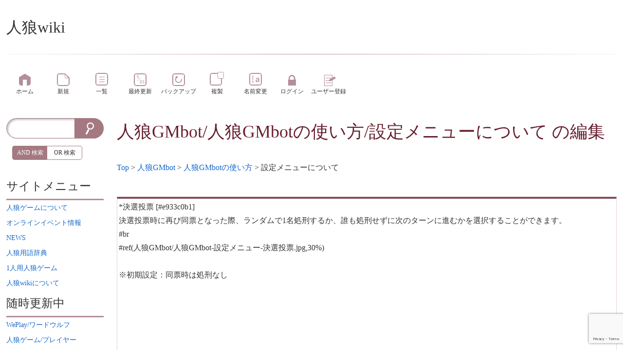

--- FILE ---
content_type: text/html; charset=UTF-8
request_url: https://werewolf.wicurio.com/index.php?cmd=edit&page=%E4%BA%BA%E7%8B%BCGMbot%2F%E4%BA%BA%E7%8B%BCGMbot%E3%81%AE%E4%BD%BF%E3%81%84%E6%96%B9%2F%E8%A8%AD%E5%AE%9A%E3%83%A1%E3%83%8B%E3%83%A5%E3%83%BC%E3%81%AB%E3%81%A4%E3%81%84%E3%81%A6&id=e933c0b1
body_size: 7334
content:
<!DOCTYPE html>
<head>
	<meta name="viewport" content="width=device-width,initial-scale=1.0">
	<meta http-equiv="content-type" content="application/xhtml+xml; charset=utf-8">
	<meta http-equiv="content-style-type" content="text/css">
	<meta http-equiv="content-script-type" content="text/javascript"><meta name="twitter:card" content="summary" />
<meta property="og:url" content="https://werewolf.wicurio.com/?cmd=s&amp;k=1d86dc55c6" />
<meta property="og:type" content="article" />
<meta property="og:title" content="[人狼wiki] - 人狼GMbot/人狼GMbotの使い方/設定メニューについて の編集" />
<meta property="og:site_name" content="人狼wiki" />
<meta property="og:image" content="https://www.wicurio.com/img/common/logo.gif" />
<meta property="og:description" content="                   *決選投票 [#e933c0b1]決選投票時に再び同票となった際、ランダムで1名処刑するか、誰も処刑せずに次のターンに進むかを選択することができます。#br#re" />
<link rel="SHORTCUT ICON" href="//www.wicurio.com/pkwk/image/favicon.ico">	<meta name="robots" content="NOINDEX,NOFOLLOW">	<title>人狼GMbot/人狼GMbotの使い方/設定メニューについて の編集 - 人狼wiki</title>
	<link rel="stylesheet" href="//www.wicurio.com/pkwk/skin/nss/ress.css" type="text/css" charset="utf-8">
	<link rel="stylesheet" href="//www.wicurio.com/pkwk/skin/nss/nss_common.css?v=4" type="text/css" charset="utf-8">
	<link rel="stylesheet" href="//www.wicurio.com/pkwk/skin/nss/nss_2col.css" type="text/css" charset="utf-8">
	<link rel="stylesheet" href="//www.wicurio.com/pkwk/skin/nss_paper/css/design.css" type="text/css" charset="utf-8">
	<link rel="stylesheet" href="//www.wicurio.com/pkwk/skin/nss_paper/css/ui.css" type="text/css" charset="utf-8">
	<link rel="stylesheet" href="//www.wicurio.com/pkwk/skin/nss_paper/css/plugin.css" type="text/css" charset="utf-8"><link rel="alternate" type="application/rss+xml" title="RSS" href="https://werewolf.wicurio.com/index.php?cmd=rss">
		
	<script type="text/javascript">
		<!--
		var SKIN_DIR="//www.wicurio.com/pkwk/skin/";
var IMAGE_DIR="//www.wicurio.com/pkwk/image/";
var DEFAULT_LANG="ja_JP";
var BASE_URL="https://werewolf.wicurio.com/index.php";
var LANG="ja_JP";

		// -->
		window.cid = "6971f6690b2d0-20818-3";
	</script>
	<script type="text/javascript" src="//www.wicurio.com/pkwk/skin/nss/jquery-3.1.0.min.js"></script>
	<script type="text/javascript" src="//www.wicurio.com/pkwk/skin/lang/ja_JP.js" async defer></script>
	<script type="text/javascript" src="//www.wicurio.com/pkwk/skin/default.js?ver=14"></script>
	<script type="text/javascript" src="//www.wicurio.com/pkwk/skin/kanzaki.js" async defer></script>
	<script type="text/javascript" src="//www.wicurio.com/pkwk/skin/ajax/textloader.js" async defer></script>
	<script type="text/javascript" src="//www.wicurio.com/pkwk/skin/ajax/glossary.js" async defer></script>
	<script type="text/javascript" src="//www.wicurio.com/pkwk/skin/scomment.js?v=1" async defer></script>
	<script src="https://www.google.com/recaptcha/api.js" async defer></script><script type="text/javascript" src="//www.wicurio.com/pkwk/skin/nss_paper/script.js" async defer></script>
<script type="text/javascript" src="//www.wicurio.com/pkwk/skin/tzCalculation_LocalTimeZone.js" async defer></script>
<script type="text/javascript" src="//www.wicurio.com/pkwk/skin/greybox/AmiJS.js"></script>
<script type="text/javascript" src="//www.wicurio.com/pkwk/skin/greybox/greybox.js"></script>
 <script type="text/javascript" charset="utf-8" src="//www.wicurio.com/pkwk/skin/ajax/ctrl_unload.js"></script>
 <script type="text/javascript" charset="utf-8" src="//www.wicurio.com/pkwk/skin/ajax/textloader.js"></script>
</head>
<!-- Google tag (gtag.js) -->
<script async src="https://www.googletagmanager.com/gtag/js?id=G-5NJQ0C8PWR"></script>
<script>
  window.dataLayer = window.dataLayer || [];
  function gtag(){dataLayer.push(arguments);}
  gtag('js', new Date());

  gtag('config', 'G-5NJQ0C8PWR');
</script>
<body class="col-2 pc is-front">
		<div id="wrapper">
			<div id="topsection">
				<!-- ◆ Header ◆ ========================================================== -->
<header class="header-wrapper">
	<div id="logo"><a href="https://werewolf.wicurio.com/">人狼wiki</a></div>
	
	
	
	
</header>			</div>
			<nav id="navigator2">
	<h2 class="invisible">ナビゲーションバー</h2>
	<div class="navigator-wrapper">
		<ul class="nav-buttons">
			<li class="nav-button top item-1 first navigator-item"><a href="https://werewolf.wicurio.com/"><span class="label">ホーム</span></a></li>
<li class="nav-button new item-2 navigator-item"><a href="https://werewolf.wicurio.com/index.php?cmd=newpage&amp;refer=%E4%BA%BA%E7%8B%BCGMbot%2F%E4%BA%BA%E7%8B%BCGMbot%E3%81%AE%E4%BD%BF%E3%81%84%E6%96%B9%2F%E8%A8%AD%E5%AE%9A%E3%83%A1%E3%83%8B%E3%83%A5%E3%83%BC%E3%81%AB%E3%81%A4%E3%81%84%E3%81%A6"><span class="label">新規</span></a></li>
<li class="nav-button list item-3 navigator-item"><a href="https://werewolf.wicurio.com/index.php?cmd=list"><span class="label">一覧</span></a></li>
<li class="nav-button recent item-4 navigator-item"><a href="https://werewolf.wicurio.com/index.php?RecentChanges"><span class="label">最終更新</span></a></li>
<li class="nav-button backup item-5 navigator-item"><a href="https://werewolf.wicurio.com/index.php?cmd=backup&amp;page=%E4%BA%BA%E7%8B%BCGMbot%2F%E4%BA%BA%E7%8B%BCGMbot%E3%81%AE%E4%BD%BF%E3%81%84%E6%96%B9%2F%E8%A8%AD%E5%AE%9A%E3%83%A1%E3%83%8B%E3%83%A5%E3%83%BC%E3%81%AB%E3%81%A4%E3%81%84%E3%81%A6"><span class="label">バックアップ</span></a></li>
<li class="nav-button template item-6 navigator-item"><a href="https://werewolf.wicurio.com/index.php?cmd=template&amp;refer=%E4%BA%BA%E7%8B%BCGMbot%2F%E4%BA%BA%E7%8B%BCGMbot%E3%81%AE%E4%BD%BF%E3%81%84%E6%96%B9%2F%E8%A8%AD%E5%AE%9A%E3%83%A1%E3%83%8B%E3%83%A5%E3%83%BC%E3%81%AB%E3%81%A4%E3%81%84%E3%81%A6"><span class="label">複製</span></a></li>
<li class="nav-button rename item-7 last navigator-item"><a href="https://werewolf.wicurio.com/index.php?cmd=rename&amp;refer=%E4%BA%BA%E7%8B%BCGMbot%2F%E4%BA%BA%E7%8B%BCGMbot%E3%81%AE%E4%BD%BF%E3%81%84%E6%96%B9%2F%E8%A8%AD%E5%AE%9A%E3%83%A1%E3%83%8B%E3%83%A5%E3%83%BC%E3%81%AB%E3%81%A4%E3%81%84%E3%81%A6"><span class="label">名前変更</span></a>
<li class="nav-button login item-8 navigator-item"><a href="https://werewolf.wicurio.com/index.php?cmd=login&page=%E4%BA%BA%E7%8B%BCGMbot%2F%E4%BA%BA%E7%8B%BCGMbot%E3%81%AE%E4%BD%BF%E3%81%84%E6%96%B9%2F%E8%A8%AD%E5%AE%9A%E3%83%A1%E3%83%8B%E3%83%A5%E3%83%BC%E3%81%AB%E3%81%A4%E3%81%84%E3%81%A6"><span class="label">ログイン</span></a>
<li class="nav-button regist item-9 navigator-item"><a href="https://werewolf.wicurio.com/index.php?plugin=usermanager"><span class="label">ユーザー登録</span></a>
			</li>
		</ul>
	</div>
</nav>			<!-- ◆ Content ◆ ========================================================= -->
			<div id="main"><!-- ■BEGIN id:main -->
				<div class="main-wrapper">
				<div id="content"><!-- ■BEGIN id:content -->
					<section class="ad top">
						<h2 class="invisible">広告</h2>
						<!-- GoogleAds ビックバナー ========================================================== -->
						<div id="googleadsbigbarner">
													</div>
													<!-- GoogleAds LinkUnit ========================================================== -->
							<div id="googleadslinkunit">
															</div>
											</section>
					<article>
						<header>
							<h1 class="title"><a href="https://werewolf.wicurio.com/index.php?cmd=related&amp;page=%E4%BA%BA%E7%8B%BCGMbot%2F%E4%BA%BA%E7%8B%BCGMbot%E3%81%AE%E4%BD%BF%E3%81%84%E6%96%B9%2F%E8%A8%AD%E5%AE%9A%E3%83%A1%E3%83%8B%E3%83%A5%E3%83%BC%E3%81%AB%E3%81%A4%E3%81%84%E3%81%A6">人狼GMbot/人狼GMbotの使い方/設定メニューについて</a>  の編集</h1>
							<!-- □END id:lastmodified -->
															<!-- ■BEGIN id:topicpath -->
								<div id="builtin-header-topicPath">
									<div id ="topicpath"><a href="https://werewolf.wicurio.com/index.php?FrontPage" title="FrontPage (7d)">Top</a> &gt; <a href="https://werewolf.wicurio.com/index.php?%E4%BA%BA%E7%8B%BCGMbot">人狼GMbot</a> &gt; <a href="https://werewolf.wicurio.com/index.php?%E4%BA%BA%E7%8B%BCGMbot%2F%E4%BA%BA%E7%8B%BCGMbot%E3%81%AE%E4%BD%BF%E3%81%84%E6%96%B9">人狼GMbotの使い方</a> &gt; 設定メニューについて</div>								</div>
								<!-- □END id:topicpath -->
													</header>
						<section id="body"><!-- ■BEGIN id:body -->
							<!-- #toparea(): Disabled on plugin view :Top -->  	<script type="text/javascript">
	function clearcall() {
		var wf = document.getElementById('write_flg');
		wf.value = '1';
		document.getElementById("form").submit();
	}
	function modeConvert(){
		document.getElementById('cmd').value = 'tinymceedit';
		document.getElementById('conv').value = '1';
		document.getElementById('write_flg').value = '0';
		form.submit();
	}
	</script>
<div id="realview_outer"><div id="realview"></div><br /></div>
<form action="https://werewolf.wicurio.com/index.php" method="post" id="form">
<div><input type="hidden" name="encode_hint" value="ぷ" /></div>
 <div class="edit_form" onmouseup="pukiwiki_pos()" onkeyup="pukiwiki_pos()">

  
  <input type="hidden" name="cmd"    value="edit" id="cmd" />
  <input type="hidden" name="page"   value="人狼GMbot/人狼GMbotの使い方/設定メニューについて" />
  <input type="hidden" name="digest" value="15795d54ada5af4108f0ec7e1f83abc7" />
  <input type="hidden" name="ticket" value="7fc22d3882a3399d13461f442a2ff7b3" />
  <input type="hidden" name="id"     value="e933c0b1" />
  <input type="hidden" name="conv"   value="0" id="conv" />
  <input type="hidden" name="cid" value="" class="cid" />
  <textarea id="msg" name="msg" rows="20" cols="80" >*決選投票 [#e933c0b1]
決選投票時に再び同票となった際、ランダムで1名処刑するか、誰も処刑せずに次のターンに進むかを選択することができます。
#br
#ref(人狼GMbot/人狼GMbot-設定メニュー-決選投票.jpg,30%)

※初期設定：同票時は処刑なし

</textarea>
  <br />
  <map id="map_button" name="map_button">
<area shape="rect" coords="0,0,22,16" title="URL" alt="URL" href="#" onclick="javascript:pukiwiki_linkPrompt('url'); return false;" />
<area shape="rect" coords="24,0,40,16" title="B" alt="B" href="#" onclick="javascript:pukiwiki_tag('b'); return false;" />
<area shape="rect" coords="43,0,59,16" title="I" alt="I" href="#" onclick="javascript:pukiwiki_tag('i'); return false;" />
<area shape="rect" coords="62,0,79,16" title="U" alt="U" href="#" onclick="javascript:pukiwiki_tag('u'); return false;" />
<area shape="rect" coords="81,0,103,16" title="SIZE" alt="SIZE" href="#" onclick="javascript:pukiwiki_tag('size'); return false;" />
</map>
<map id="map_color" name="map_color" class="map-6971f6690bbe0">
<area shape="rect" coords="0,0,8,8" title="Black" alt="Black" href="#" onclick="javascript:pukiwiki_tag('Black'); return false;" />
<area shape="rect" coords="8,0,16,8" title="Maroon" alt="Maroon" href="#" onclick="javascript:pukiwiki_tag('Maroon'); return false;" />
<area shape="rect" coords="16,0,24,8" title="Green" alt="Green" href="#" onclick="javascript:pukiwiki_tag('Green'); return false;" />
<area shape="rect" coords="24,0,32,8" title="Olive" alt="Olive" href="#" onclick="javascript:pukiwiki_tag('Olive'); return false;" />
<area shape="rect" coords="32,0,40,8" title="Navy" alt="Navy" href="#" onclick="javascript:pukiwiki_tag('Navy'); return false;" />
<area shape="rect" coords="40,0,48,8" title="Purple" alt="Purple" href="#" onclick="javascript:pukiwiki_tag('Purple'); return false;" />
<area shape="rect" coords="48,0,55,8" title="Teal" alt="Teal" href="#" onclick="javascript:pukiwiki_tag('Teal'); return false;" />
<area shape="rect" coords="56,0,64,8" title="Gray" alt="Gray" href="#" onclick="javascript:pukiwiki_tag('Gray'); return false;" />
<area shape="rect" coords="0,8,8,16" title="Silver" alt="Silver" href="#" onclick="javascript:pukiwiki_tag('Silver'); return false;" />
<area shape="rect" coords="8,8,16,16" title="Red" alt="Red" href="#" onclick="javascript:pukiwiki_tag('Red'); return false;" />
<area shape="rect" coords="16,8,24,16" title="Lime" alt="Lime" href="#" onclick="javascript:pukiwiki_tag('Lime'); return false;" />
<area shape="rect" coords="24,8,32,16" title="Yellow" alt="Yellow" href="#" onclick="javascript:pukiwiki_tag('Yellow'); return false;" />
<area shape="rect" coords="32,8,40,16" title="Blue" alt="Blue" href="#" onclick="javascript:pukiwiki_tag('Blue'); return false;" />
<area shape="rect" coords="40,8,48,16" title="Fuchsia" alt="Fuchsia" href="#" onclick="javascript:pukiwiki_tag('Fuchsia'); return false;" />
<area shape="rect" coords="48,8,56,16" title="Aqua" alt="Aqua" href="#" onclick="javascript:pukiwiki_tag('Aqua'); return false;" />
<area shape="rect" coords="56,8,64,16" title="White" alt="White" href="#" onclick="javascript:pukiwiki_tag('White'); return false;" />
</map>
<script type="text/javascript">var mapClass="map-6971f6690bbe0";pukiwiki_show_fontset_img(mapClass);</script>

  <br />
  <button class="g-recaptcha" data-sitekey="6LfpdDUUAAAAAIXJseN-zDUAqcvqQPSJeygkeV-D" data-callback="clearcall" accesskey="s">ページの更新</button>
  
  <input type="submit" name="preview" value="プレビュー" accesskey="p" />
  
  <input type="submit" id="cancel" name="cancel"  value="キャンセル" accesskey="c" />
  <button accesskey="v" name="convert" type="button" onclick="modeConvert();">ビジュアル編集モードに切り替える</button>
  <input type="hidden" id="write_flg" name="write" value="0" />
  <textarea id="original" name="original" rows="1" cols="1" style="display:none">「＠人狼」で呼び出した設定メニューについての説明ページです。
#br
#ref(人狼GMbot/人狼GMbot-設定メニュー.jpg,30%)
#br
・初日占い
・決選投票
・投票先の名前
・議論時間
・騎士の連続ガード
・処刑時の遺言
#br
初日占い
初日の夜ターンに占い師が「占い」アクションを行うかどうかを設定できます。
#ref(人狼GMbot/人狼GMbot-設定メニュー-初日占い.jpg,30%)
#br
・なし

初日は占い師の占いアクションはなくなります。

・あり(自由選択)

初日に占い師は占いたいプレイヤーを選択し、選択したプレイヤーが人間か否かが通知されます。

・あり(白通知)

人狼GMが妖狐以外の「人間」と判定されるプレイヤーをランダムに指定し、初日に占い師に通知されます。

（有効(白通知)または無効を選択した場合、占い師の初夜のアクションは（村人と同じく）「疑う」になります。

・あり(黒通知)

人狼GMが妖狐以外の「人狼」と判定されるプレイヤーをランダムに指定し、初日に占い師に通知されます。

狂人村など人狼陣営が多い場合におススメです。

※初期設定：あり（自由選択）
#br
*決選投票 [#e933c0b1]
決選投票時に再び同票となった際、ランダムで1名処刑するか、誰も処刑せずに次のターンに進むかを選択することができます。
#br
#ref(人狼GMbot/人狼GMbot-設定メニュー-決選投票.jpg,30%)

※初期設定：同票時は処刑なし

*投票先の名前 [#d2851237]
こちらを「公開」にすると、昼ターンの投票で生存しているプレイヤーが誰に投票したのかを知ることができます。

※初期設定：公開
#ref(人狼GMbot/人狼GMbot-設定メニュー-投票先の名前.jpg,30%)
#ref(人狼GMbot/人狼GMbot-設定メニュー-投票先一覧.jpg,30%)
#br
*議論時間 [#qe6b853d]
昼の処刑者を決める議論時間を設定できます。
#ref(人狼GMbot/人狼GMbot-設定メニュー-議論時間.jpg,30%)
・2~15分

固定で変更できます。

・「自動」

生存者数が多い時には議論時間が長く、生存者数が少ないときに短くなります。

自動は具体的には、以下の表の通りになっております。

|生存者数|議論時間|
|3|3:30|
|4|4:00|
|5|4:30|
|6|5:00|
|7|5:30|
|8|6:00|
|9|6:30|
|10|7:00|
|11|7:30|
|12|8:00|
|13|8:30|
|14|9:00|
|15|9:30|
|16|10:00|
自動の際も固定の際も「＠投票」を入力することで議論時間の短縮ができますので、併せてご利用ください。

※初期設定：自動
#br
*騎士の連続ガード [#t5f1d9c2]
騎士が２日連続で同じ人を護衛先に選択できるかどうかを設定できます。
#ref(人狼GMbot/人狼GMbot-設定メニュー-騎士の連続ガード.jpg,30%)
「禁止」に設定すると連続で同じ人を護衛できないため、占い師を守り続けるといったことが不可能になり、人狼側に有利に働くことになります。

※初期設定：可能

*処刑時の遺言 [#uc9afc05]
「あり」に設定すると処刑時に30秒の遺言を残す時間ができます。
#ref(人狼GMbot/人狼GMbot-設定メニュー-処刑時の遺言.jpg,30%)
処刑されることに決まった方は30秒で、村人陣営なら自分の考えなどを、その他の陣営なら村が混乱するようなことを遺言として一言で簡潔に発言しましょう。

また、夜の人狼の襲撃など、処刑時以外は遺言を残す時間はありませんのでご注意ください。

参考：[[遺言時にカミングアウトってしていいですか？&gt;人狼GMbot/質問回答コーナー]]
</textarea>
 </div>
</form><script type="text/javascript" charset="utf-8">
	setInterval("polling()",840000);
	function polling(){
		var postdata = '';
		var html = new TextLoader(edit_polling,null);
		html.load('?cmd=edit&polling',postdata);
	}
	function edit_polling(result){}
</script><style>.dataref-table{border:1px solid #000;}.dataref-th{border:1px solid #000;background-color:#ccc;text-align:center;}.dataref-td{border:1px solid #000;}</style><script type="text/javascript" charset="utf-8" src="//www.wicurio.com/pkwk/skin/dataref.js"></script><br><hr style="margin:10px;"><button id="datareftool-toggle" style="padding:0 5px;">データ参照プラグイン 入力支援ツールを表示 ▼</button><div id="datareftool-body" style="display:none;">参照先ページ選択：<input type="text" id="datareftool-page" style="width:60%;"><button id="datareftool-load">データを表示</button><ul id="datareftool-page-list" style="list-style: none;max-height:250px;overflow-y: scroll;overflow-x:hidden;"></ul><div id="datareftool-tables-div" style="display:none;"><p><label for="datareftool-use-plugin" style="cursor:pointer;"><input type="checkbox" id="datareftool-use-plugin" name="use_inline_plugin" checked="checked"> 元データの書式（インラインプラグイン）を継承する</label></p><div id="datareftool-data-pane"></div></div></div><br /><br /><hr style="margin:10px;"><!-- #bottomarea(): Disabled on plugin view :Bottom -->						</section><!-- □END id:body -->
					</article>
					<section class="ad bottom">
						<h2 class="invisible">広告</h2>
						<!-- GoogleAds rectangle_L ========================================================== -->
						<div id="googleadsrectanglel">
													</div>
													<!-- GoogleAds LinkUnit2 ========================================================== -->
							<div id="googleadslinkunit2">
															</div>
											</section>
									</div><!-- □END id:content -->
								<section class="block-bar side-bar-left" id="leftbar">
					<h2 class="invisible">サイドメニュー</h2>
						<div id="sidebar">
		<div id="searchForm" class="bar"><!-- ■BEGIN id:searchForm -->
<h2>検索</h2>
<form id="searchform" action="https://werewolf.wicurio.com/index.php" method="get">
	<input type="hidden" name="cmd" value="search" />
	<input type="hidden" name="encode_hint" value="ぷ">
	<input id="searchformWord" type="text"  name="word" value="">
	<input id="searchformAnd" type="radio" name="type" value="AND" checked="checked"/><label id="searchformAndLabel" for="searchformAnd">AND 検索</label>
	<input id="searchformOr" type="radio" name="type" value="OR"/><label id="searchformOrLabel" for="searchformOr">OR 検索</label>
	<input id="searchformSubmit" type="submit" value="検索">
</form></div><!-- END id:searchForm -->

		<!-- ■BEGIN id:menubar -->
			<div id="menubar" class="bar">
		<h2 id="h2_content_2_0" class="side-menu-title">サイトメニュー</h2><p><a href="https://werewolf.wicurio.com/index.php?%E4%BA%BA%E7%8B%BC%E3%82%B2%E3%83%BC%E3%83%A0" title="人狼ゲーム (8d)"><!--autolink--><span class="autolink">人狼ゲーム</span><!--/autolink-->について</a></p><p><a href="https://werewolf.wicurio.com/index.php?%E4%BA%BA%E7%8B%BC%E3%82%B2%E3%83%BC%E3%83%A0%2F%E3%82%AA%E3%83%B3%E3%83%A9%E3%82%A4%E3%83%B3%E3%82%A4%E3%83%99%E3%83%B3%E3%83%88" title="人狼ゲーム/オンラインイベント (140d)"><!--autolink--><span class="autolink">オンライン</span><!--/autolink-->イベント情報</a></p><p><a href="https://werewolf.wicurio.com/index.php?NEWS" title="NEWS (296d)"><!--autolink--><span class="autolink">NEWS</span><!--/autolink--></a></p><p><a href="https://werewolf.wicurio.com/index.php?%E4%BA%BA%E7%8B%BC%E7%94%A8%E8%AA%9E%E8%BE%9E%E5%85%B8" title="人狼用語辞典 (26d)"><!--autolink--><span class="autolink">人狼用語辞典</span><!--/autolink--></a></p><p><a href="https://werewolf.wicurio.com/index.php?1%E4%BA%BA%E7%94%A8%E4%BA%BA%E7%8B%BC%E3%82%B2%E3%83%BC%E3%83%A0" title="1人用人狼ゲーム (419d)"><!--autolink--><span class="autolink">1人用人狼ゲーム</span><!--/autolink--></a></p><p><a href="https://werewolf.wicurio.com/index.php?%E4%BA%BA%E7%8B%BCwiki" title="人狼wiki (192d)"><!--autolink--><span class="autolink">人狼wiki</span><!--/autolink-->について</a></p><h2 id="h2_content_2_1" class="side-menu-title">随時更新中</h2><p><a href="https://werewolf.wicurio.com/index.php?WePlay%2F%E3%83%AF%E3%83%BC%E3%83%89%E3%82%A6%E3%83%AB%E3%83%95" title="WePlay/ワードウルフ (559d)"><!--autolink--><span class="autolink">WePlay/ワードウルフ</span><!--/autolink--></a></p><p><a href="https://werewolf.wicurio.com/index.php?%E4%BA%BA%E7%8B%BC%E3%82%B2%E3%83%BC%E3%83%A0%2F%E3%83%97%E3%83%AC%E3%82%A4%E3%83%A4%E3%83%BC" title="人狼ゲーム/プレイヤー (10d)"><!--autolink--><span class="autolink">人狼ゲーム/プレイヤー</span><!--/autolink--></a></p><p><a href="https://werewolf.wicurio.com/index.php?Village%20of%20Cyber" title="Village of Cyber (278d)"><!--autolink--><span class="autolink">Village of Cyber</span><!--/autolink--></a></p><p><a href="https://werewolf.wicurio.com/index.php?%E4%BA%BA%E7%8B%BC%E3%83%A1%E3%83%88%E3%83%AD%E3%83%9D%E3%83%AA%E3%82%B9%2F%E3%83%A9%E3%83%B3%E3%82%AD%E3%83%B3%E3%82%B0" title="人狼メトロポリス/ランキング (3d)"><!--autolink--><span class="autolink">人狼メトロポリス/ランキング</span><!--/autolink--></a></p><p><a href="https://werewolf.wicurio.com/index.php?cmd=edit&amp;page=%E5%96%A7%E5%98%A9%2F%E5%8B%95%E7%94%BB%2F2025%2F6" rel="nofollow">管理者用</a><br />アクセスカウンター</p><p>本日：1520<br />昨日：1994<br />合計：3642914</p><section class="recent"><h2 class="invisible">recent</h2><h5>最新の10件</h5><div><div class="date"><strong>2026-01-22</strong></div><ul class="recent_list"> <li><a href="https://werewolf.wicurio.com/index.php?NEWS%2F2026%2F1.21%2FWePlay" title="NEWS/2026/1.21/WePlay (5h)">NEWS/2026/1.21/WePlay</a></li> <li><a href="https://werewolf.wicurio.com/index.php?NEWS%2F2026%2F1.22%2FWePlay" title="NEWS/2026/1.22/WePlay (5h)">NEWS/2026/1.22/WePlay</a></li> <li><a href="https://werewolf.wicurio.com/index.php?%E5%96%A7%E5%98%A9%2F%E5%8B%95%E7%94%BB%2F2025%2F12" title="喧嘩/動画/2025/12 (15h)">喧嘩/動画/2025/12</a></li> <li><a href="https://werewolf.wicurio.com/index.php?NEWS%2F2025%2F12.29%2FWePlay" title="NEWS/2025/12.29/WePlay (18h)">NEWS/2025/12.29/WePlay</a></li> <li><a href="https://werewolf.wicurio.com/index.php?%E5%96%A7%E5%98%A9%2F%E5%8B%95%E7%94%BB%2F2026%2F1" title="喧嘩/動画/2026/1 (18h)">喧嘩/動画/2026/1</a></li></ul><div class="date"><strong>2026-01-21</strong></div><ul class="recent_list"> <li><a href="https://werewolf.wicurio.com/index.php?%E5%96%A7%E5%98%A9%2F%E5%8B%95%E7%94%BB%2F2025%2F4" title="喧嘩/動画/2025/4 (20h)">喧嘩/動画/2025/4</a></li> <li><a href="https://werewolf.wicurio.com/index.php?NEWS%2F2025%2F4.4%2FWePlay" title="NEWS/2025/4.4/WePlay (20h)">NEWS/2025/4.4/WePlay</a></li> <li><a href="https://werewolf.wicurio.com/index.php?NEWS%2F2025%2F4.5%2FWePlay" title="NEWS/2025/4.5/WePlay (20h)">NEWS/2025/4.5/WePlay</a></li> <li><a href="https://werewolf.wicurio.com/index.php?NEWS%2F2026%2F1.21" title="NEWS/2026/1.21 (23h)">NEWS/2026/1.21</a></li> <li><a href="https://werewolf.wicurio.com/index.php?%E3%81%84%E3%82%8A%E3%81%AD%E3%81%93%2F%E4%BA%BA%E7%8B%BC%E5%8B%95%E7%94%BB%E3%81%BE%E3%81%A8%E3%82%81%2F2026.1" title="いりねこ/人狼動画まとめ/2026.1 (23h)">いりねこ/人狼動画まとめ/2026.1</a></li></ul></div></section><hr class="full_hr" /><p><a href="./?cmd=edit&amp;page=MenuBar" title="編集:MenuBar" rel="nofollow">編集:<!--autolink--><span class="autolink">MenuBar</span><!--/autolink--></a></p>
	</div>
		<!-- □END id:menubar -->
	</div><!-- □END id:sidebar -->
	<div id="adWidesky"></div>
				</section>
							</div><!-- .main-wrapper -->
		</div><!-- #main -->
		<div class="root-footer"></div>
	</div><!-- #wrapper -->
	<div id="footarea"><section class="freeze"><h2 class="invisible">freeze</h2></section></div>	<footer id="footer">
		<div class="footer-wrapper">
			<!-- ◆ Footer ◆ ========================================================== -->
	<div id="copyright"><!-- ■BEGIN id:copyright -->
		レンタルWiki by <a href="//www.wicurio.com/" style="text-decoration: underline;">Wicurio</a> / Powered by PukiWiki Plus!
		<p id="shotLink"><span id="shortLink">このページの短縮URL：<a href="https://werewolf.wicurio.com/?cmd=s&amp;k=1d86dc55c6">https://werewolf.wicurio.com/?cmd=s&amp;k=1d86dc55c6</a><span id="__plugin_s_hash_span"></span>
<script type="text/javascript">
var __plugin_s_hash = '';
var __plugin_s_prevHash = '';
function __plugin_s_hashmanage_onload() {
	setInterval(__plugin_s_hashmanage, 2000);
}
function __plugin_s_hashmanage() {
	__plugin_s_hash = location.hash;
	if (__plugin_s_hash != __plugin_s_prevHash) {
		var hashSpan = document.getElementById('__plugin_s_hash_span');
		if (hashSpan) {
			if (hashSpan.textContent) {
				hashSpan.textContent = __plugin_s_hash;
			} else {
				hashSpan.innerText = __plugin_s_hash;
			}
			__plugin_s_prevHash = __plugin_s_hash;
		}
	}
};
if (window.addEventListener) {
	window.addEventListener("load", __plugin_s_hashmanage_onload, false);
} else if (window.attachEvent) {
	window.attachEvent("onload", __plugin_s_hashmanage_onload);
}
</script></span></p>
	</div><!-- □END id:copyright -->
<!-- ◆ END ◆ ============================================================= -->
<script type="text/javascript">
<!--
    tzCalculation_LocalTimeZone ('werewolf.wicurio.com',false);
-->
</script>		</div>
	</footer>
		</body>
</html>

--- FILE ---
content_type: text/html; charset=utf-8
request_url: https://www.google.com/recaptcha/api2/anchor?ar=1&k=6LfpdDUUAAAAAIXJseN-zDUAqcvqQPSJeygkeV-D&co=aHR0cHM6Ly93ZXJld29sZi53aWN1cmlvLmNvbTo0NDM.&hl=en&v=PoyoqOPhxBO7pBk68S4YbpHZ&size=invisible&anchor-ms=20000&execute-ms=30000&cb=goji2rz2xiij
body_size: 49356
content:
<!DOCTYPE HTML><html dir="ltr" lang="en"><head><meta http-equiv="Content-Type" content="text/html; charset=UTF-8">
<meta http-equiv="X-UA-Compatible" content="IE=edge">
<title>reCAPTCHA</title>
<style type="text/css">
/* cyrillic-ext */
@font-face {
  font-family: 'Roboto';
  font-style: normal;
  font-weight: 400;
  font-stretch: 100%;
  src: url(//fonts.gstatic.com/s/roboto/v48/KFO7CnqEu92Fr1ME7kSn66aGLdTylUAMa3GUBHMdazTgWw.woff2) format('woff2');
  unicode-range: U+0460-052F, U+1C80-1C8A, U+20B4, U+2DE0-2DFF, U+A640-A69F, U+FE2E-FE2F;
}
/* cyrillic */
@font-face {
  font-family: 'Roboto';
  font-style: normal;
  font-weight: 400;
  font-stretch: 100%;
  src: url(//fonts.gstatic.com/s/roboto/v48/KFO7CnqEu92Fr1ME7kSn66aGLdTylUAMa3iUBHMdazTgWw.woff2) format('woff2');
  unicode-range: U+0301, U+0400-045F, U+0490-0491, U+04B0-04B1, U+2116;
}
/* greek-ext */
@font-face {
  font-family: 'Roboto';
  font-style: normal;
  font-weight: 400;
  font-stretch: 100%;
  src: url(//fonts.gstatic.com/s/roboto/v48/KFO7CnqEu92Fr1ME7kSn66aGLdTylUAMa3CUBHMdazTgWw.woff2) format('woff2');
  unicode-range: U+1F00-1FFF;
}
/* greek */
@font-face {
  font-family: 'Roboto';
  font-style: normal;
  font-weight: 400;
  font-stretch: 100%;
  src: url(//fonts.gstatic.com/s/roboto/v48/KFO7CnqEu92Fr1ME7kSn66aGLdTylUAMa3-UBHMdazTgWw.woff2) format('woff2');
  unicode-range: U+0370-0377, U+037A-037F, U+0384-038A, U+038C, U+038E-03A1, U+03A3-03FF;
}
/* math */
@font-face {
  font-family: 'Roboto';
  font-style: normal;
  font-weight: 400;
  font-stretch: 100%;
  src: url(//fonts.gstatic.com/s/roboto/v48/KFO7CnqEu92Fr1ME7kSn66aGLdTylUAMawCUBHMdazTgWw.woff2) format('woff2');
  unicode-range: U+0302-0303, U+0305, U+0307-0308, U+0310, U+0312, U+0315, U+031A, U+0326-0327, U+032C, U+032F-0330, U+0332-0333, U+0338, U+033A, U+0346, U+034D, U+0391-03A1, U+03A3-03A9, U+03B1-03C9, U+03D1, U+03D5-03D6, U+03F0-03F1, U+03F4-03F5, U+2016-2017, U+2034-2038, U+203C, U+2040, U+2043, U+2047, U+2050, U+2057, U+205F, U+2070-2071, U+2074-208E, U+2090-209C, U+20D0-20DC, U+20E1, U+20E5-20EF, U+2100-2112, U+2114-2115, U+2117-2121, U+2123-214F, U+2190, U+2192, U+2194-21AE, U+21B0-21E5, U+21F1-21F2, U+21F4-2211, U+2213-2214, U+2216-22FF, U+2308-230B, U+2310, U+2319, U+231C-2321, U+2336-237A, U+237C, U+2395, U+239B-23B7, U+23D0, U+23DC-23E1, U+2474-2475, U+25AF, U+25B3, U+25B7, U+25BD, U+25C1, U+25CA, U+25CC, U+25FB, U+266D-266F, U+27C0-27FF, U+2900-2AFF, U+2B0E-2B11, U+2B30-2B4C, U+2BFE, U+3030, U+FF5B, U+FF5D, U+1D400-1D7FF, U+1EE00-1EEFF;
}
/* symbols */
@font-face {
  font-family: 'Roboto';
  font-style: normal;
  font-weight: 400;
  font-stretch: 100%;
  src: url(//fonts.gstatic.com/s/roboto/v48/KFO7CnqEu92Fr1ME7kSn66aGLdTylUAMaxKUBHMdazTgWw.woff2) format('woff2');
  unicode-range: U+0001-000C, U+000E-001F, U+007F-009F, U+20DD-20E0, U+20E2-20E4, U+2150-218F, U+2190, U+2192, U+2194-2199, U+21AF, U+21E6-21F0, U+21F3, U+2218-2219, U+2299, U+22C4-22C6, U+2300-243F, U+2440-244A, U+2460-24FF, U+25A0-27BF, U+2800-28FF, U+2921-2922, U+2981, U+29BF, U+29EB, U+2B00-2BFF, U+4DC0-4DFF, U+FFF9-FFFB, U+10140-1018E, U+10190-1019C, U+101A0, U+101D0-101FD, U+102E0-102FB, U+10E60-10E7E, U+1D2C0-1D2D3, U+1D2E0-1D37F, U+1F000-1F0FF, U+1F100-1F1AD, U+1F1E6-1F1FF, U+1F30D-1F30F, U+1F315, U+1F31C, U+1F31E, U+1F320-1F32C, U+1F336, U+1F378, U+1F37D, U+1F382, U+1F393-1F39F, U+1F3A7-1F3A8, U+1F3AC-1F3AF, U+1F3C2, U+1F3C4-1F3C6, U+1F3CA-1F3CE, U+1F3D4-1F3E0, U+1F3ED, U+1F3F1-1F3F3, U+1F3F5-1F3F7, U+1F408, U+1F415, U+1F41F, U+1F426, U+1F43F, U+1F441-1F442, U+1F444, U+1F446-1F449, U+1F44C-1F44E, U+1F453, U+1F46A, U+1F47D, U+1F4A3, U+1F4B0, U+1F4B3, U+1F4B9, U+1F4BB, U+1F4BF, U+1F4C8-1F4CB, U+1F4D6, U+1F4DA, U+1F4DF, U+1F4E3-1F4E6, U+1F4EA-1F4ED, U+1F4F7, U+1F4F9-1F4FB, U+1F4FD-1F4FE, U+1F503, U+1F507-1F50B, U+1F50D, U+1F512-1F513, U+1F53E-1F54A, U+1F54F-1F5FA, U+1F610, U+1F650-1F67F, U+1F687, U+1F68D, U+1F691, U+1F694, U+1F698, U+1F6AD, U+1F6B2, U+1F6B9-1F6BA, U+1F6BC, U+1F6C6-1F6CF, U+1F6D3-1F6D7, U+1F6E0-1F6EA, U+1F6F0-1F6F3, U+1F6F7-1F6FC, U+1F700-1F7FF, U+1F800-1F80B, U+1F810-1F847, U+1F850-1F859, U+1F860-1F887, U+1F890-1F8AD, U+1F8B0-1F8BB, U+1F8C0-1F8C1, U+1F900-1F90B, U+1F93B, U+1F946, U+1F984, U+1F996, U+1F9E9, U+1FA00-1FA6F, U+1FA70-1FA7C, U+1FA80-1FA89, U+1FA8F-1FAC6, U+1FACE-1FADC, U+1FADF-1FAE9, U+1FAF0-1FAF8, U+1FB00-1FBFF;
}
/* vietnamese */
@font-face {
  font-family: 'Roboto';
  font-style: normal;
  font-weight: 400;
  font-stretch: 100%;
  src: url(//fonts.gstatic.com/s/roboto/v48/KFO7CnqEu92Fr1ME7kSn66aGLdTylUAMa3OUBHMdazTgWw.woff2) format('woff2');
  unicode-range: U+0102-0103, U+0110-0111, U+0128-0129, U+0168-0169, U+01A0-01A1, U+01AF-01B0, U+0300-0301, U+0303-0304, U+0308-0309, U+0323, U+0329, U+1EA0-1EF9, U+20AB;
}
/* latin-ext */
@font-face {
  font-family: 'Roboto';
  font-style: normal;
  font-weight: 400;
  font-stretch: 100%;
  src: url(//fonts.gstatic.com/s/roboto/v48/KFO7CnqEu92Fr1ME7kSn66aGLdTylUAMa3KUBHMdazTgWw.woff2) format('woff2');
  unicode-range: U+0100-02BA, U+02BD-02C5, U+02C7-02CC, U+02CE-02D7, U+02DD-02FF, U+0304, U+0308, U+0329, U+1D00-1DBF, U+1E00-1E9F, U+1EF2-1EFF, U+2020, U+20A0-20AB, U+20AD-20C0, U+2113, U+2C60-2C7F, U+A720-A7FF;
}
/* latin */
@font-face {
  font-family: 'Roboto';
  font-style: normal;
  font-weight: 400;
  font-stretch: 100%;
  src: url(//fonts.gstatic.com/s/roboto/v48/KFO7CnqEu92Fr1ME7kSn66aGLdTylUAMa3yUBHMdazQ.woff2) format('woff2');
  unicode-range: U+0000-00FF, U+0131, U+0152-0153, U+02BB-02BC, U+02C6, U+02DA, U+02DC, U+0304, U+0308, U+0329, U+2000-206F, U+20AC, U+2122, U+2191, U+2193, U+2212, U+2215, U+FEFF, U+FFFD;
}
/* cyrillic-ext */
@font-face {
  font-family: 'Roboto';
  font-style: normal;
  font-weight: 500;
  font-stretch: 100%;
  src: url(//fonts.gstatic.com/s/roboto/v48/KFO7CnqEu92Fr1ME7kSn66aGLdTylUAMa3GUBHMdazTgWw.woff2) format('woff2');
  unicode-range: U+0460-052F, U+1C80-1C8A, U+20B4, U+2DE0-2DFF, U+A640-A69F, U+FE2E-FE2F;
}
/* cyrillic */
@font-face {
  font-family: 'Roboto';
  font-style: normal;
  font-weight: 500;
  font-stretch: 100%;
  src: url(//fonts.gstatic.com/s/roboto/v48/KFO7CnqEu92Fr1ME7kSn66aGLdTylUAMa3iUBHMdazTgWw.woff2) format('woff2');
  unicode-range: U+0301, U+0400-045F, U+0490-0491, U+04B0-04B1, U+2116;
}
/* greek-ext */
@font-face {
  font-family: 'Roboto';
  font-style: normal;
  font-weight: 500;
  font-stretch: 100%;
  src: url(//fonts.gstatic.com/s/roboto/v48/KFO7CnqEu92Fr1ME7kSn66aGLdTylUAMa3CUBHMdazTgWw.woff2) format('woff2');
  unicode-range: U+1F00-1FFF;
}
/* greek */
@font-face {
  font-family: 'Roboto';
  font-style: normal;
  font-weight: 500;
  font-stretch: 100%;
  src: url(//fonts.gstatic.com/s/roboto/v48/KFO7CnqEu92Fr1ME7kSn66aGLdTylUAMa3-UBHMdazTgWw.woff2) format('woff2');
  unicode-range: U+0370-0377, U+037A-037F, U+0384-038A, U+038C, U+038E-03A1, U+03A3-03FF;
}
/* math */
@font-face {
  font-family: 'Roboto';
  font-style: normal;
  font-weight: 500;
  font-stretch: 100%;
  src: url(//fonts.gstatic.com/s/roboto/v48/KFO7CnqEu92Fr1ME7kSn66aGLdTylUAMawCUBHMdazTgWw.woff2) format('woff2');
  unicode-range: U+0302-0303, U+0305, U+0307-0308, U+0310, U+0312, U+0315, U+031A, U+0326-0327, U+032C, U+032F-0330, U+0332-0333, U+0338, U+033A, U+0346, U+034D, U+0391-03A1, U+03A3-03A9, U+03B1-03C9, U+03D1, U+03D5-03D6, U+03F0-03F1, U+03F4-03F5, U+2016-2017, U+2034-2038, U+203C, U+2040, U+2043, U+2047, U+2050, U+2057, U+205F, U+2070-2071, U+2074-208E, U+2090-209C, U+20D0-20DC, U+20E1, U+20E5-20EF, U+2100-2112, U+2114-2115, U+2117-2121, U+2123-214F, U+2190, U+2192, U+2194-21AE, U+21B0-21E5, U+21F1-21F2, U+21F4-2211, U+2213-2214, U+2216-22FF, U+2308-230B, U+2310, U+2319, U+231C-2321, U+2336-237A, U+237C, U+2395, U+239B-23B7, U+23D0, U+23DC-23E1, U+2474-2475, U+25AF, U+25B3, U+25B7, U+25BD, U+25C1, U+25CA, U+25CC, U+25FB, U+266D-266F, U+27C0-27FF, U+2900-2AFF, U+2B0E-2B11, U+2B30-2B4C, U+2BFE, U+3030, U+FF5B, U+FF5D, U+1D400-1D7FF, U+1EE00-1EEFF;
}
/* symbols */
@font-face {
  font-family: 'Roboto';
  font-style: normal;
  font-weight: 500;
  font-stretch: 100%;
  src: url(//fonts.gstatic.com/s/roboto/v48/KFO7CnqEu92Fr1ME7kSn66aGLdTylUAMaxKUBHMdazTgWw.woff2) format('woff2');
  unicode-range: U+0001-000C, U+000E-001F, U+007F-009F, U+20DD-20E0, U+20E2-20E4, U+2150-218F, U+2190, U+2192, U+2194-2199, U+21AF, U+21E6-21F0, U+21F3, U+2218-2219, U+2299, U+22C4-22C6, U+2300-243F, U+2440-244A, U+2460-24FF, U+25A0-27BF, U+2800-28FF, U+2921-2922, U+2981, U+29BF, U+29EB, U+2B00-2BFF, U+4DC0-4DFF, U+FFF9-FFFB, U+10140-1018E, U+10190-1019C, U+101A0, U+101D0-101FD, U+102E0-102FB, U+10E60-10E7E, U+1D2C0-1D2D3, U+1D2E0-1D37F, U+1F000-1F0FF, U+1F100-1F1AD, U+1F1E6-1F1FF, U+1F30D-1F30F, U+1F315, U+1F31C, U+1F31E, U+1F320-1F32C, U+1F336, U+1F378, U+1F37D, U+1F382, U+1F393-1F39F, U+1F3A7-1F3A8, U+1F3AC-1F3AF, U+1F3C2, U+1F3C4-1F3C6, U+1F3CA-1F3CE, U+1F3D4-1F3E0, U+1F3ED, U+1F3F1-1F3F3, U+1F3F5-1F3F7, U+1F408, U+1F415, U+1F41F, U+1F426, U+1F43F, U+1F441-1F442, U+1F444, U+1F446-1F449, U+1F44C-1F44E, U+1F453, U+1F46A, U+1F47D, U+1F4A3, U+1F4B0, U+1F4B3, U+1F4B9, U+1F4BB, U+1F4BF, U+1F4C8-1F4CB, U+1F4D6, U+1F4DA, U+1F4DF, U+1F4E3-1F4E6, U+1F4EA-1F4ED, U+1F4F7, U+1F4F9-1F4FB, U+1F4FD-1F4FE, U+1F503, U+1F507-1F50B, U+1F50D, U+1F512-1F513, U+1F53E-1F54A, U+1F54F-1F5FA, U+1F610, U+1F650-1F67F, U+1F687, U+1F68D, U+1F691, U+1F694, U+1F698, U+1F6AD, U+1F6B2, U+1F6B9-1F6BA, U+1F6BC, U+1F6C6-1F6CF, U+1F6D3-1F6D7, U+1F6E0-1F6EA, U+1F6F0-1F6F3, U+1F6F7-1F6FC, U+1F700-1F7FF, U+1F800-1F80B, U+1F810-1F847, U+1F850-1F859, U+1F860-1F887, U+1F890-1F8AD, U+1F8B0-1F8BB, U+1F8C0-1F8C1, U+1F900-1F90B, U+1F93B, U+1F946, U+1F984, U+1F996, U+1F9E9, U+1FA00-1FA6F, U+1FA70-1FA7C, U+1FA80-1FA89, U+1FA8F-1FAC6, U+1FACE-1FADC, U+1FADF-1FAE9, U+1FAF0-1FAF8, U+1FB00-1FBFF;
}
/* vietnamese */
@font-face {
  font-family: 'Roboto';
  font-style: normal;
  font-weight: 500;
  font-stretch: 100%;
  src: url(//fonts.gstatic.com/s/roboto/v48/KFO7CnqEu92Fr1ME7kSn66aGLdTylUAMa3OUBHMdazTgWw.woff2) format('woff2');
  unicode-range: U+0102-0103, U+0110-0111, U+0128-0129, U+0168-0169, U+01A0-01A1, U+01AF-01B0, U+0300-0301, U+0303-0304, U+0308-0309, U+0323, U+0329, U+1EA0-1EF9, U+20AB;
}
/* latin-ext */
@font-face {
  font-family: 'Roboto';
  font-style: normal;
  font-weight: 500;
  font-stretch: 100%;
  src: url(//fonts.gstatic.com/s/roboto/v48/KFO7CnqEu92Fr1ME7kSn66aGLdTylUAMa3KUBHMdazTgWw.woff2) format('woff2');
  unicode-range: U+0100-02BA, U+02BD-02C5, U+02C7-02CC, U+02CE-02D7, U+02DD-02FF, U+0304, U+0308, U+0329, U+1D00-1DBF, U+1E00-1E9F, U+1EF2-1EFF, U+2020, U+20A0-20AB, U+20AD-20C0, U+2113, U+2C60-2C7F, U+A720-A7FF;
}
/* latin */
@font-face {
  font-family: 'Roboto';
  font-style: normal;
  font-weight: 500;
  font-stretch: 100%;
  src: url(//fonts.gstatic.com/s/roboto/v48/KFO7CnqEu92Fr1ME7kSn66aGLdTylUAMa3yUBHMdazQ.woff2) format('woff2');
  unicode-range: U+0000-00FF, U+0131, U+0152-0153, U+02BB-02BC, U+02C6, U+02DA, U+02DC, U+0304, U+0308, U+0329, U+2000-206F, U+20AC, U+2122, U+2191, U+2193, U+2212, U+2215, U+FEFF, U+FFFD;
}
/* cyrillic-ext */
@font-face {
  font-family: 'Roboto';
  font-style: normal;
  font-weight: 900;
  font-stretch: 100%;
  src: url(//fonts.gstatic.com/s/roboto/v48/KFO7CnqEu92Fr1ME7kSn66aGLdTylUAMa3GUBHMdazTgWw.woff2) format('woff2');
  unicode-range: U+0460-052F, U+1C80-1C8A, U+20B4, U+2DE0-2DFF, U+A640-A69F, U+FE2E-FE2F;
}
/* cyrillic */
@font-face {
  font-family: 'Roboto';
  font-style: normal;
  font-weight: 900;
  font-stretch: 100%;
  src: url(//fonts.gstatic.com/s/roboto/v48/KFO7CnqEu92Fr1ME7kSn66aGLdTylUAMa3iUBHMdazTgWw.woff2) format('woff2');
  unicode-range: U+0301, U+0400-045F, U+0490-0491, U+04B0-04B1, U+2116;
}
/* greek-ext */
@font-face {
  font-family: 'Roboto';
  font-style: normal;
  font-weight: 900;
  font-stretch: 100%;
  src: url(//fonts.gstatic.com/s/roboto/v48/KFO7CnqEu92Fr1ME7kSn66aGLdTylUAMa3CUBHMdazTgWw.woff2) format('woff2');
  unicode-range: U+1F00-1FFF;
}
/* greek */
@font-face {
  font-family: 'Roboto';
  font-style: normal;
  font-weight: 900;
  font-stretch: 100%;
  src: url(//fonts.gstatic.com/s/roboto/v48/KFO7CnqEu92Fr1ME7kSn66aGLdTylUAMa3-UBHMdazTgWw.woff2) format('woff2');
  unicode-range: U+0370-0377, U+037A-037F, U+0384-038A, U+038C, U+038E-03A1, U+03A3-03FF;
}
/* math */
@font-face {
  font-family: 'Roboto';
  font-style: normal;
  font-weight: 900;
  font-stretch: 100%;
  src: url(//fonts.gstatic.com/s/roboto/v48/KFO7CnqEu92Fr1ME7kSn66aGLdTylUAMawCUBHMdazTgWw.woff2) format('woff2');
  unicode-range: U+0302-0303, U+0305, U+0307-0308, U+0310, U+0312, U+0315, U+031A, U+0326-0327, U+032C, U+032F-0330, U+0332-0333, U+0338, U+033A, U+0346, U+034D, U+0391-03A1, U+03A3-03A9, U+03B1-03C9, U+03D1, U+03D5-03D6, U+03F0-03F1, U+03F4-03F5, U+2016-2017, U+2034-2038, U+203C, U+2040, U+2043, U+2047, U+2050, U+2057, U+205F, U+2070-2071, U+2074-208E, U+2090-209C, U+20D0-20DC, U+20E1, U+20E5-20EF, U+2100-2112, U+2114-2115, U+2117-2121, U+2123-214F, U+2190, U+2192, U+2194-21AE, U+21B0-21E5, U+21F1-21F2, U+21F4-2211, U+2213-2214, U+2216-22FF, U+2308-230B, U+2310, U+2319, U+231C-2321, U+2336-237A, U+237C, U+2395, U+239B-23B7, U+23D0, U+23DC-23E1, U+2474-2475, U+25AF, U+25B3, U+25B7, U+25BD, U+25C1, U+25CA, U+25CC, U+25FB, U+266D-266F, U+27C0-27FF, U+2900-2AFF, U+2B0E-2B11, U+2B30-2B4C, U+2BFE, U+3030, U+FF5B, U+FF5D, U+1D400-1D7FF, U+1EE00-1EEFF;
}
/* symbols */
@font-face {
  font-family: 'Roboto';
  font-style: normal;
  font-weight: 900;
  font-stretch: 100%;
  src: url(//fonts.gstatic.com/s/roboto/v48/KFO7CnqEu92Fr1ME7kSn66aGLdTylUAMaxKUBHMdazTgWw.woff2) format('woff2');
  unicode-range: U+0001-000C, U+000E-001F, U+007F-009F, U+20DD-20E0, U+20E2-20E4, U+2150-218F, U+2190, U+2192, U+2194-2199, U+21AF, U+21E6-21F0, U+21F3, U+2218-2219, U+2299, U+22C4-22C6, U+2300-243F, U+2440-244A, U+2460-24FF, U+25A0-27BF, U+2800-28FF, U+2921-2922, U+2981, U+29BF, U+29EB, U+2B00-2BFF, U+4DC0-4DFF, U+FFF9-FFFB, U+10140-1018E, U+10190-1019C, U+101A0, U+101D0-101FD, U+102E0-102FB, U+10E60-10E7E, U+1D2C0-1D2D3, U+1D2E0-1D37F, U+1F000-1F0FF, U+1F100-1F1AD, U+1F1E6-1F1FF, U+1F30D-1F30F, U+1F315, U+1F31C, U+1F31E, U+1F320-1F32C, U+1F336, U+1F378, U+1F37D, U+1F382, U+1F393-1F39F, U+1F3A7-1F3A8, U+1F3AC-1F3AF, U+1F3C2, U+1F3C4-1F3C6, U+1F3CA-1F3CE, U+1F3D4-1F3E0, U+1F3ED, U+1F3F1-1F3F3, U+1F3F5-1F3F7, U+1F408, U+1F415, U+1F41F, U+1F426, U+1F43F, U+1F441-1F442, U+1F444, U+1F446-1F449, U+1F44C-1F44E, U+1F453, U+1F46A, U+1F47D, U+1F4A3, U+1F4B0, U+1F4B3, U+1F4B9, U+1F4BB, U+1F4BF, U+1F4C8-1F4CB, U+1F4D6, U+1F4DA, U+1F4DF, U+1F4E3-1F4E6, U+1F4EA-1F4ED, U+1F4F7, U+1F4F9-1F4FB, U+1F4FD-1F4FE, U+1F503, U+1F507-1F50B, U+1F50D, U+1F512-1F513, U+1F53E-1F54A, U+1F54F-1F5FA, U+1F610, U+1F650-1F67F, U+1F687, U+1F68D, U+1F691, U+1F694, U+1F698, U+1F6AD, U+1F6B2, U+1F6B9-1F6BA, U+1F6BC, U+1F6C6-1F6CF, U+1F6D3-1F6D7, U+1F6E0-1F6EA, U+1F6F0-1F6F3, U+1F6F7-1F6FC, U+1F700-1F7FF, U+1F800-1F80B, U+1F810-1F847, U+1F850-1F859, U+1F860-1F887, U+1F890-1F8AD, U+1F8B0-1F8BB, U+1F8C0-1F8C1, U+1F900-1F90B, U+1F93B, U+1F946, U+1F984, U+1F996, U+1F9E9, U+1FA00-1FA6F, U+1FA70-1FA7C, U+1FA80-1FA89, U+1FA8F-1FAC6, U+1FACE-1FADC, U+1FADF-1FAE9, U+1FAF0-1FAF8, U+1FB00-1FBFF;
}
/* vietnamese */
@font-face {
  font-family: 'Roboto';
  font-style: normal;
  font-weight: 900;
  font-stretch: 100%;
  src: url(//fonts.gstatic.com/s/roboto/v48/KFO7CnqEu92Fr1ME7kSn66aGLdTylUAMa3OUBHMdazTgWw.woff2) format('woff2');
  unicode-range: U+0102-0103, U+0110-0111, U+0128-0129, U+0168-0169, U+01A0-01A1, U+01AF-01B0, U+0300-0301, U+0303-0304, U+0308-0309, U+0323, U+0329, U+1EA0-1EF9, U+20AB;
}
/* latin-ext */
@font-face {
  font-family: 'Roboto';
  font-style: normal;
  font-weight: 900;
  font-stretch: 100%;
  src: url(//fonts.gstatic.com/s/roboto/v48/KFO7CnqEu92Fr1ME7kSn66aGLdTylUAMa3KUBHMdazTgWw.woff2) format('woff2');
  unicode-range: U+0100-02BA, U+02BD-02C5, U+02C7-02CC, U+02CE-02D7, U+02DD-02FF, U+0304, U+0308, U+0329, U+1D00-1DBF, U+1E00-1E9F, U+1EF2-1EFF, U+2020, U+20A0-20AB, U+20AD-20C0, U+2113, U+2C60-2C7F, U+A720-A7FF;
}
/* latin */
@font-face {
  font-family: 'Roboto';
  font-style: normal;
  font-weight: 900;
  font-stretch: 100%;
  src: url(//fonts.gstatic.com/s/roboto/v48/KFO7CnqEu92Fr1ME7kSn66aGLdTylUAMa3yUBHMdazQ.woff2) format('woff2');
  unicode-range: U+0000-00FF, U+0131, U+0152-0153, U+02BB-02BC, U+02C6, U+02DA, U+02DC, U+0304, U+0308, U+0329, U+2000-206F, U+20AC, U+2122, U+2191, U+2193, U+2212, U+2215, U+FEFF, U+FFFD;
}

</style>
<link rel="stylesheet" type="text/css" href="https://www.gstatic.com/recaptcha/releases/PoyoqOPhxBO7pBk68S4YbpHZ/styles__ltr.css">
<script nonce="LaICfLa0FKahMgzyYagQ0Q" type="text/javascript">window['__recaptcha_api'] = 'https://www.google.com/recaptcha/api2/';</script>
<script type="text/javascript" src="https://www.gstatic.com/recaptcha/releases/PoyoqOPhxBO7pBk68S4YbpHZ/recaptcha__en.js" nonce="LaICfLa0FKahMgzyYagQ0Q">
      
    </script></head>
<body><div id="rc-anchor-alert" class="rc-anchor-alert"></div>
<input type="hidden" id="recaptcha-token" value="[base64]">
<script type="text/javascript" nonce="LaICfLa0FKahMgzyYagQ0Q">
      recaptcha.anchor.Main.init("[\x22ainput\x22,[\x22bgdata\x22,\x22\x22,\[base64]/[base64]/[base64]/bmV3IHJbeF0oY1swXSk6RT09Mj9uZXcgclt4XShjWzBdLGNbMV0pOkU9PTM/bmV3IHJbeF0oY1swXSxjWzFdLGNbMl0pOkU9PTQ/[base64]/[base64]/[base64]/[base64]/[base64]/[base64]/[base64]/[base64]\x22,\[base64]\\u003d\x22,\[base64]/CuMO/[base64]/FQzDtjIuecKrw7LDjMKBQcOUw65cw6Y8wpXCrgx9w4RfJwxmbB1IP8OTCsOMwqBCwqfDtcK/wphREcKuwpNBF8O+wq8BPy4Jwpx+w7HCqcOBMsOOwo7Dp8Onw67CmMO9Z08nLT7CgQRQLMOdwpPDsivDhxrDqATCu8OXwqU0LxzDoG3DuMKXTMOaw5MPw6kSw7TCrMO/[base64]/[base64]/GljCiFI2dMO2w7TDq0fCmmVLbMOvLQZUwrHDoUkuw7wEasKcwqjCvcOaJsKMw6DDh3nDt0J1w4tOw4vDqcObwr1ALMOcw6jDs8Kiw6QNDMKXecOCLXrCkBrChMKbwqBKRMKLBcKBw50fHcKYw7/CoXEVw4vDiArDkAM9OhhVwowoUsKnwqHDlGLDocKQwr7DjCQpLsOmbsK+O1vDvRfCgDwaPSbDkgFSGMOnITTCtcOcwplaPEfCjj/[base64]/F8KCw6jCozc/bX3Ci2Ybw793w4zDhVXCnDIpw7rDtMKQw4hEwqnCgTZELMOTZR4AwpN3QsKjZivDg8KASAvCpm4/wqg5G8KZLsK3w45+ZsOaWBDDhktfwrMKwrAtdSdUYsOnYcKCw4tQVsKFX8OHTUJvwoDClh7DkcK/wqxLCk8PblU3w4jDlcO8w5nDi8K3X0DDhzIyTcOMwpE/[base64]/wozCrVrDhBgAAxTCkgdBw7LDpcOzJUw2Pyx7w6jCp8Ovw6Ufe8OUeMOuIUAUwqPDvMO6wr7CvcKZUTjDl8Kgw6plw5nChj0IIcKxw4pMHTfDncOmN8O/FGrCqU4vcWtRScOWR8KFwoo7J8O7wr/CpCRcw63Cm8Odw5PDvMKOwpPCpMKjVMK1Z8Khw7hOV8KDw5VyNsOYw6/CjMKBT8O+wpU/DcK6wrFhwrLCt8KiIMOgPXPDuSksZsKxw6Udwoxkw5lnw5NowrrCnyRRcMK5JMOowqMjwrjDncO5NcODRQ7Dr8K3w5LCsMKUwo0XAsK+w4DDiDkrHcKJwpAnSWRVd8OfwpBJSSZowpE/wpttwoPDkcKfw4p1wrN6w57CgAZMUcK/w6PCp8KFw4HDsgnCu8KqKWYMw7UfCMKqw4FRClXCsUHClVIFwp3DnRzDoU7Cp8K2R8OKwp1awq3CgXXDonnDucKEHTLCosOMRcKWwpDDgCJ8eSvCo8OXPUXCqWluw4HDlsKsa0/DssOrwqJHwoQpMsKDKsKBY3HCmFrCshczw5hQfH/Cg8KHw7HCksO9w6fCucOZw50zwqtLwoDCpMKXwpDCmMOtwrEzw4LClgnDnzV8w6nDv8Oww6rDj8Ozw5zDg8KrEDDClMKRVF4RFMKBB8KZKzbCisKKwqpBw7DCncOiw4HDiVN1FMKOAcKRwovCtcK/ETDCuzpGw4HCpMKZwrLDksORwoF8w6cWw6TDkcONw6jCksKoBcKsRiTDusKxNMKmbm/DssK4KH7CmsKbRm3Cu8K0bsO7NcOAwrAcw6g6w612wrvDiybCh8OVesKZw5/DmTHDpio9EwvCkVM6Km/[base64]/[base64]/CksKTwqQUw5DDn15hwpgbB8K8I8K1wr7DocK8JkBvw6rDlSIJdCBSf8Kaw5hjV8OawqHCoXPDhwlQU8OOBDfCr8Orw5DDhsOswqfCo2cLfSAOGSBlOsKDw7NVZF/[base64]/DksOSw63DnG/ChMOHPT8DG23CscK4w6vDj8KlX8OnK8ONw7LCi2rDoMOeIGjCocOmL8OjwrjDusO5XRrCvAXDon7CosO+UMOtdMO/UMOywocHPsOFwoPCu8OddSnCsi4Bwo/CvFMnwpB0w4vDoMKCw441LsOOwrHDukLDlGDDg8ORKkl5JMOxw7bDpcOFHHNJwpHCvcKxwrk7E8OYw6zCoF5Cw7/DsTEYwo/DtA8+wqx3HcOiwrw8w55dV8OvVTzCpS9LWMKawoHClsO/w7fCi8OwwrVuVQLCs8ORwrLClQNLZ8O7w6NgT8O0w6l4SMOFw7LDpgR+w6F2wpbCii1MLMORwpnCvMKlJcKtwpzCj8O6asOfwrjCogdVd24uUAXDocOXw6d4FMOQAR9yw47DoXnDoTbDm0QLT8K3w5A1csKZwqMRw6vDjMOdNk7DocKPPUvCjm/[base64]/Cj3Rewq3DkMKsIMOCw7Uawo1tw6EOwptLwrnDpUnCug7CkR/DvSfClBR2JsOYCMKUeHzDrj/DiQEGO8K8wofCt8KMw55MRsOJC8KWwrvCnMOlJEnCqcOlw6EOw451w7TCqMK2dVDCqMKOMcOaw7TCgMKrwroCwpE8Jw/Cg8K/RVXDm0rCs01oanxEIMOWw43Cq2dxGm3DhcK3CcORHsOPLzYqaXkyDzzClWrDi8K/[base64]/Cpl9cOU5VZcKQw7xscQPCjULCnzxwEnhIZjbDjsOBwoLCn03DlSEGQFx3wpwhS0ERwqrCg8ORwrhFw7Yhw6/DlcK5w7Uhw4QfwoPCkD7CnAXCqMKwwofDpBvCkETDksO1wp81wqdpwptZKsOgwovDtQggYsOxw70eeMK8GsOBfMO6dEtLbMKZLMOOMQ87RmtCw69kw4PDrn0FbMK7KWklwphQFHTCq0TDqMOZwoACwpvCqcOowq/CpHnDumIcwpo1T8O1w4Vnw5XDscOtM8KBw5fCkzICw7E+EsKuw58ge0QrwrHDl8KhE8Orw6I2eBjCosOibcKVw5bCm8Omw7VMNcOIwrbCpcKfdMKhAxHDpMOqwprCtwDDlVDCnMK+wqLCpMORWsOdwp/CqcKOdGfCmEHDvg3DqcOqwphMwrHDsy5mw7gNwrJqPcKpwr7ChgvDscKnPcKmDGF6FsKxRlbCvsKUSmZMJ8KDHcK2w4xfw4/CvDJ4JMO1woIYTH7DisKPw7rDnMK6wpBZwrHCpx8GGsOzwo52YSbDnMK8bMKzwoDDs8OlWsOpYcODwqFVfUE0wpbDqh8tU8OvworCryEGVMOgwrZAwqIrLBZNwp1cIAk/woN3wqISDRcpwo3Cv8OrwqEpwrVgVATDv8OuYAvDgsKSAcOcwpjDhmgORcKowoxBwoU2w5lqwpclIUHDimnDvcK2J8O1wpgQdMKawpfCsMOHwpYJw7wKChwkwoTCvMOaCyJPZBLCgsOqw4oCw5F2eVQCw77CrMOFwojClWDDr8Ovw5ULF8ODAlplIwVYw6PDt3/CoMOhQcOww5cYwoJ4w7kYC3fCrG0qOkJbIkzCtynCocOWwp5/w5nCuMKRH8OVw5cMwoHCiGrDoQfCkyB+RS1WWsONJ0xdwqnCsFpFFcOTwqlab0DDlV1Uw5Iew4RYLGDDjyQrwpjDosKWwoR7N8K0w4EQLQbCkiJBGQMBwo7CsMOlaCI/wo/DlMKiwovDuMOgNcKMwrjDmcKRwoslwrHCrcO+w5wRwqXCtsOsw43Dpx1cw5/ChBbDh8KXNUbCqwrDtBLCjB1dC8K1Ow/DvxZlw7dmw5pfwpjDqWYgwr9ewqvDgsOXw4daw5/DlsKICXNad8KpcMOKGcKOwp3CrlXCpgrCgCEIwq/Cp0LDhVQlTMKNwqHCnMKkw6fCucOsw4TCt8OfW8KBwrPDg3fDoi7DlcOvQsKrFcKJJwljw7LDoUHDlcO/LsONbMKdPQhvYMOuSsOhVDDDjwhxHcKvw6nDn8OVw6LCt0Msw6Q2w5QpwoB4wrXDlWXCgy9fwojCmQ3CpsKtXhYHw5MAw4MYwqhTBsKuwrcXGMKGwq/CjsKDccKIVB59w4DCmsKdIjZULCHCocOlw7jCjHvDgATDqcK2BhrDqcKVw6jCpgQ1Z8OowpF+fkkzI8OtwqXDjU/Dtmsmw5dlbsKPEWUSwovCocOXVSBjZgbDjcK8K1TCsxLCh8KEecOyYUAlwqhYdsKRwqvDsx9/[base64]/DvsObTcKKacOfwqbDmx7Dixcjw7zDty/CnMKJwqMidMO9w5xMwr0VwpfCs8Ojw4/Di8OcIcOJCFY/BcKQfFgndMOkw5vDnC3DiMOdwrvCocKcOADCtU0tUsOuIn/CisOkP8OAR3PCpsK0RMOZH8KMw6fDkR8Pw7Zrwp/[base64]/DrMKSwoXDhcKzwrNbP8OUwoLDrgQKIA7CrR4Ww4MHwoogw57CrFPCiMO2w4TCrFN1w7nCgsOncnzDiMKSw7wHw6nCjA0rw4xpwp1cw6xjw67CncOuQMK4w788wqNZRsKHO8KDCy3CoX7CncOSbsKrLcK3wolrwq5nGcO2wqQ/w4tvwo8+KMKwwqjCm8KiWE4bw587worDu8OzP8O/w5TClcKBwrlHw7vDisKiw4/DvMOdFy4wwoVxwqIuIhdew4xRP8OfGsOrwoM4wrl7wq/CrMKswpI4bsK6wqbCr8KzGWDDtMKLYhpiw7h5BG/[base64]/[base64]/ZcKVwoAhVmfDvMOjw7LCj8Orw6k5YgVSw5rDiVA1ZGPCuT8swqx2wr7Dui50wrJxDCdaw4ljwr/Ds8KFw7bCmABrw4kmMcOew5EGRcKJwpjCocOxQsKqwqByZUkzwrPDs8OXJE3DpMKsw5oLw6HDomNLwpxTUcO+w7HDpMKuesKAJBHDgi5hDA3ChMKDPDnCmk7DgcO5wrjDl8K1wqEIaiTDkmfDul1Ew7x+XMOaK8KyFh3DqsKGwoBZwq5yVmPClWfCm8KuLhExPwECKk/Cg8KSwo4jw5/[base64]/[base64]/ScONVgp6w6UDwro9w74Rw68HwovDugnCh1bCscOEw5xPDmBGwqnDrMKSeMOIW18dw6waNwNVVcKafkRAGsOUfcOHw4bDmcKhZE7Cs8KrTSFKc0J0w7XDnwXDg0PCvloPQsOzXg/ClR1UbcKuS8OtIcK0wrzDgsKdJDMYw5rCkcKXw5EHckxVZm7DliQ8wqbDn8KaXXfDlXN/FEnDoF7Dj8KrBy5aNljDukhTw4gkwo3Dn8OLwrLDuHrDusKHBcOmw6bCuwo5wr3CinnDv3gaQk3DmSpqwqwUMMOVw6Bqw7Jcwq0Ew4Z8w5hwPMKbw6Esw7jDsRgtMS3DiMKob8KnfsOZw7AHZsOFPnfDvEA2wrzDjTPDr2M+wrIpw69WJxEuUF/Dij7CmcOeOMOzBDzCv8KWw5FIBgZJwrnClMOVWArDoDJSw5fDr8K3wrvCjcKVR8KhcWcjW1lZwpZfwow/w40qwrvCr0/CoHLDhikuw7LDgV4Ow7xaVVdlw5PCnD/DnMK4Um1KekTCkl3Cr8KObnbCgMO+w51TJhIewpcMWMKrHsKNwpFLw6QPZsOqScKqw4hcwq/CixbChMOkwqoITMO1w5pTZ3PCgVpBfMOZEsODBMO8G8KoLUHCvz7Dt3rDuG3CqBbDscO3wrJjwqZQwoTCrcKHw6DChl9Yw4o2LMKhwp3DssKZwqfCgQ4ZdsKHf8KWwqVpOj/ChcOOw4wzGcKKFsOPDU/DhsKPw7RnUmwbQz/CpCLDoMKMGh7DpURYw4rClSTDsxzDjcOzJlPDvkbCi8OpS20+wq86wo87XcKSQm9Vw7vDpUTCnsKcPHDCnlXCoQpzwp/DtGDCusOVwr7CpRhhRMKwV8Kqw4JUSsKtwqI8eMK5wrrCkAtUVSUnJk/[base64]/DvsOYUcKtX8KHC8OMJsKVRMOkchZUHsKsXcOAdWV/wqvCoTPChirCozfDlRPDhEk4wqUhLMO6F080wp/DvDByCUXCtFIzwrTDp0vDp8Kdw5vCj0Mgw7DCpz81woLCmMOtwoLDm8KQKjbCmMKWPWENwpsHw7JBwqTDkB/CuX7CgyJRf8KBw741X8K1wrAGClDCn8OCEgRrNMKjw5zDuTPCmQMfLFtow43CvMOSf8Kdw4ksw5YFwr0jw7U/aMK6w4rCqMKqJBnCscO4w5zClsK6AlnDr8OWw7zCtmTCkVbCuMKhGhE9RMOKw5Jaw6TCsVbChMOQUMKJURTCo1XDk8KmJ8OyIUkWw6ACX8OWw5QvFsO5Gh4rwpzCtcOhwphZw6wQb2TDhnkiwrzDnMK1wrLDvMKlwoFjBDHCnsKdLVYlw5fDlsK/FxJLKcKdwoLDnTbDjcKaRDcdwrfCusKCBsOrVlfDmMOcw6TDvsOhw6rDuD5Aw7l+AzFTw4dTDGotTHHCmsKwAGTCr0nCnnTDgMOeDWzCoMK8FhDCu3PCjVFAIcORwoHDr27Dhn0/GmXDk2bDt8KgwpAFBgwuS8OJQsKnw5XCuMOFBRLDhBbDu8KxOcO4wrrClsKAckTDh2LDpytxwrvCp8OUMsOtYRZdYCTCncKqPsOABcKeEGvCjcKOKsKvZyjDsD3Dg8OiBsKYwoZLwpbCicO5w5zDrjQ+OGjDr08Owq/DpcKCSsOkw5fDsQ3DpsKGwqTDncO6LG7CocKVKX0Dw4ZpFX3Cp8OQw7zDl8ObO3N8w6Ypw7nDv0dMw6lobEjCqXt6w53DuFHDmBXCscOwHSTDs8ODw7vDssOEw7N1STY1wrI1SMOcMMODB2LDp8OgwovChcOuGMOgw6M/D8OqwrXCv8Oww5ZgFsKsccOEVV/Ch8O0wqIswq91wovDnX3Cu8OCw6HCgwLDusKLwq/DucKbMMOZYlpAw5PCsBU6XsKrwpTDlcKlw6XCsMKhecKxw5zCnMKSKMOmw7LDhcKmwrvDoV4YBUUBwoHCpRHCvHA0w7QjDCodwocGdMKZwpg1wozCjMK+AsKnF1pWYWHCh8OfNh19eMK1wqoSesOUw7vDu18XUcO5FsO9w7jDphjDgcONw7pcHcOJw7TDpQ5/wqbCtcOwwp8WISFwXsOAaijCsEQ6wrQIw6/CojLCrhrDvsOiw6Uswq7CvETCvsKOw4PCuj3DnsORQ8Ktw44Vc1nCg8KOYRUGwrxDw4/CrsKQw5zDusOzSsKBwrJDJBLDg8O/[base64]/ZkzDlcKSwqV8D3DDo8Kyw7hSwqMWBcKPLsKpFjPCqVJbPcKYw6PClB1gW8OGEsOjw7YYQ8O2wo4bGXUEwq4XBXzDs8OQw7J5STDDhFlyLDTDtxAEHMOvwpbCvhAjw6DDmcKQw5E/C8KOw5LDiMOBCcKiwr3DsmbCjDYbLcKiw6p8wptGa8Kow4wzSMOMwqDCv38JRTDDpig9cVtOw7jCmUPCjMKcw6rDm04OYMOaOl3CiErCj1XDhEPCu0rDucOmw5zCgxVbwq9IOMOswo/CiFbCq8O4bcO6wrvDsQUtSEHCkMO5wpfDgxYvNHbCqsKUYcKxwq5ywr7DvMOweHfCqj3DthXCq8Ovwo/DmVs0WMKOKMK2IsK2wo9Qwq/CtTvDi8Oew78SLcKUZcKlTcKdT8Kyw74Dw7J0wrgrUsOjwq3DksK+w5ZNw7bDm8OQw49qwr40wpccw4rDtH1Jw7wEwrnDi8K/w4HDpxLCq3zDvBXDtyHCr8KXwoPDqsOWwoxmK3caNUxuVSXCri7DmMOZw4DDncK/R8KRw5NtEjXCiU0/SDjDjltGV8OdIMKvJjrCkXrDsRLCpHTDngDChMO6IUNcw5DDhsOKJ0fCi8KDeMOdwpUgwrnDm8OQwrbCqMOQw4HDtMOBF8KITXHDm8Kxdls2w4/Duj/CpsKDCsKFwqtGwq7CisOLw7okwpLCiHUOBcOHw4cINF4gW24QU2tsasOIwoV5RR7Dv2PCigkiN0/CmMKtw6VnF0VCwoxaX0NTchImw6Qlw6YYwoRcwqDCqAvDkUTCgxDCpGPDi019TAoaZl3CmRR/BMOLwq/DtCbCr8O+a8OTE8KPw5zDk8KuHcK+w4Q7wrfDnijCs8KYUjIiUyAdwpYKGg86woEawp1NXMKeD8OvwqM5DG7DlhXCt3XDqMOBw6B4UTlhw53DiMK1NMOyJ8K0woHCvsKITEl4MC/Co1zCoMK+TMOueMKwFmTCtsKiRsObCMKcL8OLw5zDjnXDvRpQc8Kdwq7DkQHDihJKwq/DrcOpw7DChsOkJkPDh8OJwosIw6fCmsOvw7LDjUfDqsK5wrPDiz3CssKTw5vCuWvCgMKdahHCtsK6woPDt2fDvlTDrBwlw5dTKMO8SMK1wrfCqhHCrcOpw5dYHsKJwobCl8OPRkAow5nDpyzCkMO1wq5Vwq1EJMK1IcO4IsOOYCcdwrt7FsOEwqDCjm/[base64]/DvMKfRsOlRcKPPsOhw4vDkUDCpMORwpHCisK1BE1qw7nCgsOUwq3CoxopdcOxw6/CuDRiwqPDp8Obw6zDpsOuwpvDmMOoOsO+wqbCjEzDkWfDojoMw6pSwonCvnkvwpzDgMK7w6zDtDVCFylmIsOrUMO+acOdTcKMfzxPwqJCw7sRwrhbBnvDliImGsKpCcKkw5M+wofDj8Kyam7CnU8+w788wp/ClHtRwoN9wp8VNAPDsFJlYmh9w4zDvMOjHsOwAk/CrMKAwqg4w6XCg8OmGcKmwrdgw50XIU5MwoZKH2TCojTCoT7DiWvCtwrDnUR8w5bCjRfDjcOyw43ClB3Cq8OBTAgtwrxww4l4wpLDgsKreixBwr4OwoNdU8KvYcOuU8OFdEJSeMKcHTTDm8OXcsK2WB5dwp3DoMKgw4PDm8KAP2YOw7oBMAfDgH/DqsOPScKYwr3DnRjDn8OPw45Aw5Q/wpllw6Fgw5XCihNZw4MbaCNxwrXDqcK7w6TCgsKvwoHDuMKXw58XdzwsUMOXw7oUbxdNHTRrbV3DlsK3wrYfCMKXw5owasKSfErClAfDtsKrwrvDm0cJw7zDoC93MsKsw7rCk3cYHcO/WnLDicKSw6jDicKmCMOVd8OjwpzClzzDiCZ4PhHDkMK9TcKEwqnCukDDq8KJw69Iw4TCnmDCm1XCncOfcMO3w4sbPsOmw4PDlcOLw65Ywq7Du0bCiRpjZDUoUVtDfsOFWlbCoRnDtsOpwojDj8K0w6UHwqrCkiZswq1Aw6bCn8K7Zj9kKsKnJcO2esO/[base64]/CmMOSFcKVw4fCpxB7JS4+wocpXcOZwpfCiTN/VcKPXhXDqMOqwotaw7U2CsOYEBHDuQDChyAvw4YAw5TDpcKLw6bClWZBflRvA8OXGsOmBcOow6TDgnhrwqDCgcOUKTUzW8OSa8OuwqPDlcObGhjDrcKow7o/w5UeXizDosKsPhrCjmETw6LDm8KELsKhwrrCnhwtwpjDv8OFHcODP8Kbw4N2IU/CpT8NaX52wpbCkzo9IcODw4TChHzCk8OBw7crTBrCkFzDmMOJw41cUXh+wrkgVD7CqAnDrcOGWDlOwqDDmksrcwZbbF4NGAnCtBlLw6cdw4xAB8K4w55XSMOlV8O+w5c6w6B0IC1ewr/DgGxQwpYqD8OQwoY0wpfDuw3DoDM5JMO4w4xBw6dqWcKawr7DsmzDkyLDtcKkw5nDsGZvSxl4wonDlEQQwqrDjwTDmmTClFAlwp9ffsKHw4UhwoZSw4o6GMK/w7DCuMKIw4hsfWzDv8O4BwMaKcKod8O7cyzCtcOmE8KnVTVpU8ONTz/CksKFw5fDkcOMcXXDssOIwpHDhsKefEwLwqXCrRbCkE5swpw5LMOww6UawqYJUsOMwoDCkgvCqSojwoPDqcKhAjDDh8OFw5ogA8KxMmDDgUDDgcKjwobDgCjDmcKLBSDCmB/[base64]/PHFdEHLDvMO1R8OhQg7CncKDJ2vClV3Cv2wcw6nDn2ZRbcOmwpvCvnUAAxMhw7bDrMKpdgg8PcOfEcK3w6DCmHXDocO9b8OKw44Fw4rCqcKGw5fDvFnDhkfDrsOCw5jCuk/CuGnCi8KXw4Eww79WwqNUCz4iw7jDg8KZwoEuwrrDl8KIAcObwpMWHsODwqQHJnXChn15w5d1w5Agw5IFwpXCvMOSGULCpULDvR3CsmPDoMKkwpfCmcO8bMONP8OiRVFEw6A9w4vCqmzDnMOHEcOfw6dNw73DqwJ2MR/DizLCkAhtwrfDsiY6BBHDoMKeUk1mw6hPb8KpPmzCvBRXNMKFw7Ngw5LDncK3MwrDscKFwqhrAMOpXFbCrxxAw4NTw4peG1gdwrTDncOdw4k/GUdAEzzCrMKxK8K7YsOAw6lrEAowwo0Dw5zCklgww4jDlcK9DcO4UsKYEsKAQkLDh2VtX3nDm8Kqwq5IRsOgw6DDm8KSS2rCmmLDqcOULcKkwo4Swr3Cp8OcwprDmMKxUMO3w5LClVwyUcOXwr/CvcOXD1DDi099HcOCezZlw5TDqsOsdkPDglY/[base64]/w6VveMOMUsK+worCj8OFwqh2cSXCn8OTwqfCqjvDix/DlcOOOMKWwqzDkGfDoW/DgVbCmFYUwqsLRsOWwqHCsMOAw6oRwq/[base64]/[base64]/CjnZ0AHvCnXcSw6XCvUNaw5XCt8KrbyzCscOgw6LDqxF1FH4Dw6wKECHCoX4vwqfDl8KgwpPClBTCssKYc0XCvWvCsQ5HFQBlw5ILfMOOLMKAw6vDnRXCm0PCg1laWkEFwqcOHcKrw6NDw64hE3V/aMOgRXLDoMKSd0NdwoDChF/CuF7DrjPCkBhcRnkLw41Jw6fDpFPCr3/CsMOJwroPwp/Cp2IpMQZAw5zCk2ECJABGJiTCjMOBw5s8wrIbw6NNK8OSLsOmw5tcwqxqSyDDkcKrw4Bdw7XCsgsfwqU/RsKww4jDv8KLR8K9a2vDh8KEwo3Dgjx+CUoswpE/SsKvEcKCa0XCksOUwrTDp8O8CMOgF14gRlJiworDsQEzw5nDhXHCpUoRwq/CjsOPwrXDshDDjMObLk0ULcKHw43DrnpRwovDlMObwq3DssK0MznClDt3MzoffxTCmizCp3bDlUBnwpoQw73DucObbW8cw6PCmcO+w7g+Z3fDjcOnUMOxe8O4E8K7wrdZVU0dw75Bw6/[base64]/[base64]/DuEXCl8ONwoNwwo7DgiDDsMO/w7nCrsOSR3luwq3CqsOcCMOsw6/[base64]/ITXDoMOOQmnCj8KEwptvw6J2wqzDjcKjYGN7AMK/elHClkJTJ8KROj7Co8ORwqJIIRnDm17CklLDtQ3DuBorw4tHw7HColLCmyB5eMOQTSgSw4nCicK4bUrCmCzDvMOww5AOw7ghw5YLUVXCgTrCisOfw699wph5WnYmw6wxNcO9aMO0YcOywrY0w5vDhXIlw5jDjcOwGB7Cr8Kzw4xmwr/CiMKeBcOXRnTCoSnDlAnCvHnDqxXDlX5uwp4ZwpjDt8OPw4E9wqcTYcOILxdaw7fDq8OSw4XDpXBlw5sfw47CjsOHw4F9Q1XCtMOXecOcw5xmw4LCjcKkUMKTKm5Bw4lCOHViw6zComzDhAPCpMKLw4QIOGfDiMKOB8Omwp1AZFnCv8KOYcKLw5HCuMKoWsOcJGA/[base64]/YcOEwqQCesOZRh88S8OrOlbDq8K7w5tRTMO0Y3zDnMKIwqPCs8Knwrl6UlF4FTApwprDuV8ew7ADRibDpQPDpsKxMsOSw7rDqwJZTBrCmTnDqB7Dq8KNNMK0w6LDuhDCmS/[base64]/TQ9RwqE4wr1uw49bUxAOwp0zwoDCoTrDscKhJlE9EMOKZCIDwqYaUEILDyAfSwUoFcKiecOba8OMWgjCtgzDi1BFwrA9DhkkwpfDlMKrw4vClcKRam3DuDVSwql1w6BjS8KicH3DtkwPcMO0GMKxw5/DkMKhbFFhMsKMNm5Ew4jCvkZvOmdXPkFIY2svecKkV8KswocgCMOjMsOpG8KrDsOYEMKdO8K9B8O4w64RwpMvScOvw4xcShI+N29hIcK5fzMYK0w0wqfDqcK8wpY6w7Niw48SwpJcK1JlWlPDscK0w58VQ2LDmcOdWsKnw6DDmcOWYcK+QzjCiEbCs3kMwq/Cn8OCbQTClsKaRsKEwoI0w4DDsS8cwq9TdWVRwo/DjFrCmcO/SsOgw6/DlcOtwpnCihvCmsKYaMOTw6c/wqPDhMOQw47CvMKuMMO/Aj0uasKJdXXDjUnDv8O4NcOIwofCicOpf1BoworDiMOUw7AlwqPCpgTDtsO+w4zDqcOCw6PCp8Oqw6UnIDlvECrDnUguw44Awp5BCnZSFQ/[base64]/RVNcHsKrw7Yrw4/Cr8KgwrphJhXChcOuw6XCj2xSDitpw5fClmcow6bDpm/DscK1wrk0UD7ClsK0DwHDoMOnf07CsDDCg1FHaMK0w6nDksKowpN1BcKqQcKjwr0ow7TCjEtkbMKLe8K4Tikdw5DDhVMbwqUbCcKcXMOfSWXDjhdwGMOKwq/Cqj/CpMORWMOLaW0VOnw6w7V6KhvDi1wJw5bDg3rCg39uORXCmBDDpMOPw6UJw7vDqcOhMMOxSz5hesOtwrQzLkbDkcKDIsKNwpPCgS5KKcKaw5c8fsKBw6AWaQFgwrZtw5nDvUhYVMOHw7zDqcKmEcKgw6g8woxBwolFw5NzBCIOwq3CisO/ThnCnxomYMO3M8K1DMO7w7wfCzTDu8Onw7rDrMKIw4bCsxfCohXDuFzDvHfCmEXCjMKXw5DCsjnChHowWMKrw7fDogPCsUbCpht7wrBIwqfDosOLw6fDlRQUC8Oyw4DDl8KIacO1wrjCvcKvw6/Cp39Kw45Ew7drw5cNw7DCpwlPwo9XP1nCh8OMUynCmmbCpsKONMO0w6dlwoswCcOiwq7DisOrNgXCkyknQyPDlBcBwqYGwoTCgW4tAyPCi0oTXcK7Fn0yw5JzDxhIwpPDtMOzPHtqwqx+wqQTwrkNIcO6CMOAw57CtMOawq/Ct8O3wqJ5w4XCpxNFworDvjvDp8KaJRPDljLDssOTKsOVJiFFw6cLw5ViEWzCkSdpwoYcw79WBHRXXcOjBsO7WcKdF8OYw59qw4nCi8OvA3rDkhJMwpMEAsKgw4vDggBkUU3DvxfDmXJlw7XCkx43b8OMIQnCgm/CswxVY2nDhsOIw4wGbsKFJ8KCwqJ6wqNRwqFnE394woTCkcK5wq3CmjMZwqfDt1VSFhNhesOawovCrFbCoDUzwoPDtRsRXmskBMOHTXDCj8KHwoTDnMKDRGLDsDgxJ8KXwoIVZV/CncKXwq1PDk42WsOVw4jCgCnDr8KrwrYLfh3Ci0RUw4hrwrpGWMOyCxHDqHDDncOLwpg/[base64]/DmAbDphIcP8K+N8OReyPDs8KuDGU9w6jClTnCqGcCwpnDjMKOw4sGwpHCnsOiD8K2McKYDsO2wrk3HQ7ChndbVgfCocOgVhsDCcK/[base64]/DkcOOwpXClxsMKsKhwpXCtHXClG/[base64]/[base64]/DicKtIxDDmGPCisOlIxjDvAtmIHxzw4DCn3vDuiPCpzFdBFrDrRTDhx9sIm81w7LDlcKHe1DDiR1fDjQxfcOYw7fCsGd1w410w4Y/wpt4wo/Ct8KWaSvDucOOw4gswoXDjBAMw5MNR1lVFRXCr0jCmwcxw48QBcOXXVACw53CncOvwojDiisJLsOZw5FtUksEwqbCp8Kow7fDhMODwpjCs8OUw7fDgMKxYEV+wrHCqRV6HwvDuMOVE8Otw4HCi8Onw6RQw6/DvMKPwr/CjcKxA33CpQthw5PCpVbCv1nDhsOew5Q4acKnecKzJAfCmiQrw7LClMOnwp4jw6XDj8KbwrvDsFcJDsOOwqfCjsKKw7hJYMOMXV7CmcOmKALDlcKxccK+aXh/RV1nw5A9allUVcK/WcKxw7bCjMKyw5sFScKsT8K9Iw1qJMKAw7jDskPClX3CnHDColZTBcKGWsO4w5hHw78Mwp9JGgbCt8KuSwnDq8OuWsKgw41nw4pIK8Ksw6PCkcO+wozDvA/DrsKQw67DpsK0f2HCkytqUsOmw4rDucKXwrYoEAIPMUPChil4wr3ClkM8w7DCs8Ohw6fDo8OFwpTDglXDnsOJw7nDukPCnnLCrMK9IyJMw7xIb3HCvMOLwpXCu0XCmgbDisOBPVNmwr8ywoZsGCAId3skdmNGCsKrAMOEBMK9wpHCvi/Cn8OPw7RQcUJOJV7CnCIHwr7CtsKuw6HDpW9TwoTCq3NWw4bDm11Kw5phT8Ofwq0uJ8KWw6lpHChGwpjCpzEuWjQ/YcOMw4hcX1IPN8KfQQXDhsKlFF3CrsKFG8KfF1DDmsKUwqF2A8OHw49mwpnDjHFnw6LCiWvDiEXDgcKFw5jCknc4CsOEw4sFewLCgcKBCW4jw5YQA8OhRD5iE8OLwoJsecKuw4LDg3TCmcKDwoUmw4ElPsO4w6wEazcWXBEbw6g9fgPDqC5Yw53CpcKTC0c/SsOuD8KsCRtew7DCplRLcxZ1QMK2wrfDsAgPwqxkw59iFFPDkUnCvcKEKMKNwpTDgMOSwrzDmsOaBhDCjcKsaxrCgMO1wrVow5HDi8O5wr5QUcKpwqF2wq42wq3DjnE7w45xXcOJwqwTJ8Ofw5LChMO0w7o5wp/DuMOJUMKaw6ZKwoHCkS0lAcKGw40Qw43CnmbCkUXDjDI0wpdSdjLCvnXDslYUwqfCncOURiQhw4NcNxrCgMO3w4nDhAfDmBbCvwPCisK1w7x8wqE0w5XCllrCn8KUUMK5w5czXFNNwrwdwr5PCXdjYMKMw4JXwqHDpDcYwpDCvjzCmFLCol8/worCosOmw7DCqQ0cwq9jw69kOcONwr/[base64]/DrFTDgsKZw4bDkiV1wrFYcsKzIsKhOsO0wp3CgMKRecKnwp9MNG98BsK8KcOUw70EwqNhYsKAwqcZXAFewpRfRMKkwqsew5/Dq11DWxjDt8ONwoXCucOgKy3CmcOOwrtlwrhhw4p8PcK8Q3BDYMOuMsKpI8O0LhXCl01uwpXDulkMw41Iwr0hw6fCgmYNH8ObwoTDo3g0w4XCgmjCn8KSC3HDhcOBakJZU1UMDMKjwpLDh1/[base64]/Cvw/CoMKmGUcZwovDg8KtJF7ClcK5w4MUJ33DvWbCnMKuwrXCszcPwrbDpBzCjsKyw5tVwrUIw6nDlxIbAcKmw7fDimAwG8OYNcOxJxbCmsKBSTfCrMKgw641wp9UPR/CpMOmwqw+bMO6wqA6QMKXS8O2bMO3Ii8Aw7QawptPw5jDh3rDkjzCv8OBw4rCsMKcMMKVw4HCmxnDscOof8OcdGkWEAQ0IMKZwo/CrF8Ew6PCqHHCsRXCoFVzwrXDhcOFw7BiEC0hw5LCvgTDicKpYkZtw61YRMKMw789wpx/w77DvkHDiAh6w7s5wrQfwpvCnMOqwqvDt8Odw6wjKMORwrPDnxPCmcOEX3fDpnnCi8O9QjDDl8O8OX/[base64]/AinCkG1dwrTCgH7DpXbDg8OxRmsmw6/CgxnDlCzDoMKpw7HCscKZw7B1wrRcH2HDm2N+w53CpcKtFsKtworCn8Kkwps/[base64]/DjAnDiE/Dl1Zxw45ewoRvwoHCjiBqwqzDhTMhLMOGwqRIwp7DtsKWw44Wwp05BsKsQUHDrFgKGsKuCWAGwp7Co8K8a8KWKyQcw6xYaMKhMcKWw6w0w4/[base64]/w4nDlcKgw5rCl8KawrHClnMVw6sHO8KBLmvDojDCv2JewpkpJnwvVMKywogUB3QeMVTCl17CmcKIO8K0VEzClCEbw7VMw4/[base64]/w4vChHnCkhQNGh9QNHTCusKOW8K9wrxSDsOHZsKyZhpxVsObBgoDwqRCw5VAY8K1dsKkwojCpWfCnzYEFsKawrfDilksY8K5JMOaX1Uew7PDtsO1F0PDucKgwpU5XijCmsKDw7tSdsKhbRPCnXtVwos2wr/[base64]/DlMKeT8KPeShiDAZlFMO6wp3CisKWYzA/[base64]/UsKqVcOrw7rDgQcxJMOXw4DDjsOdw4QJwoTDqnwfVMKkIEc1T8Kaw4kBDcK9U8OoOgfCs1VVZMKuUHTDssOMJRTDscKAw7HDksKkLsO+wr7ClGHCksOaw6XDijbDjFTCicO/FsKbw7QgSgxPwokSCwMjw5XCncKUw6vDk8KEwrvDncKvwolqTcO0w6/CmMO9w70fTDLDmGIVA1Mgw4oEw4BGwpzCrFfDpEU2HhTCnMO6UE3CvyrDq8KoCT7ClsKSw6PCgsKmJGVACVRJDcKYw6cdHRfCpnlIw4rDhmRvw4kpw4bDtcO6OsOyw6rDpcKsIErChMOhD8KVwqA5wqPDl8KuBTnDuG0Fw5/DiEoaQMKKS1xmw63ClMOwwo/CiMKpH1TCqTwkMMOeDsKrNMOTw4J+JzjDsMONw6LDkMOlwpvCpsKyw6oBGcK5wozDhMKpYwDCpMKXXcOBw7NdwrfCtMKKwoxbYcOyX8KBwpwPw7LCjMKfeHTDnsKHw6PDv1tawpQDY8KXwr1Jf2TDh8KeHGBUwpTCo3NIwo/DlVrCvwbDjibCkCZZwqHDuMKZwp7ClcOcw6EMfsOoQMO9ecKFREPCs8OkIn8/wqLDo0hbw74TOy8vFGwowqHCgMOAwqDCosKWwoNUw4MwWgwuwr5KXj/CssKRw6vDrcKRw7vDsijCtGsxw5zCt8KUX8KVYRbDkwnDnhTCvsOkYF8PF0nCqljCs8KjwqBtFQRQw73DqwI2VgTCh1vDky8ZdzXDmcKGScOmFSNrwqc2DMOww5htcHsNRcOlw7rCqcKQFixxw77Cq8K1Zg04fcO/VcODcTrDiGIiwrTDv8K+wrgGDBnDisKVBsKAQ3bCjWXDvsOrfwxKCRjCmsK8wo03w4YiY8KPWsO8wo3CsMOQWHxnwr5DcsOtGMKZw5TCo3xoYMK9wr9PRANFLMO6w4XCpEfDpsOKwqfDgMKow6zCv8KKA8KfWx0EfxvDtMKjw4YtFcOjw7DCo0/CssOow6PCssK1w4LDt8KRw6nChsOhwq0Vw5Fxwp/CpMKdX1TDnMKEeihlwo4OXDoww5LDrXnCuGzDg8Odw6coXlPCkTdmw7zDr2/[base64]/DjsO6KF1ZwrhXFDdiasO0eCrCucKgSMKIasKiw6PDrkbCnxkvwrYnwplEwqLDkzpnS8Opw7fDgApZwqNRRcKLw6vCgcK6w4oKIMOjPl13wovDg8OEbcKLbcOZC8K8woZowr3DiUh9woAoAAY7w6TDtsO3wp3CoWhSTMOFw6/[base64]/DscK0w5DDlkIvw486w7gIYUY3fg9UwrrDjVvCjX3CnVLDpTDDsm/[base64]/DrMOlwr/Cg8KdOMKDEcOqf2E8YsOUO8KDUMKHw7sqw7BuTT0YVMK/w5AvUcOLw6fCu8O4w6QbGh/CqMOLAsOHwrPDrXnDth8kwrdnwp9AwrUlKcOyT8KWwqk4ZkPCt3LDoVbDgMO/SRtWST03wqnDtRJ0HsOewodww6lCwonDk0HDtcKvJ8Kvb8KwCMOCwqAywoAHVGU1Ml9IwowXw6Mvw6IJdhPDqcKOcsOBw7R/wozDk8KVw5zCsyZgwrvCn8O5CMKrwo3Cv8KTGnLCmXzDvsK5wpnDnsOOY8OtMw3CmcKawqjDsSzCmsOrMz7CssK3YUEkw4kcw67Dr0zDim/Dt8KcwolDAUTDngnDqsKsbsOYU8OOTsOARx/DiWd1wrB0ScO5NwJWbQxPwqrCncKbEXHCnsOBw6TDisKValg6BS/Do8OodcOYWjwPF0Baw4bCpxRtw6LCusOUHC0Sw6XCncKWwo99w7sWw4/CgmRpw5E4FxJmw6PDv8ODwqHDtXzCnztfb8KdBMK8worCrMOPw5UrE1VkfQwXb8KaasOSMMOSKn/[base64]/CmTTDinnCg8Ojw4vCtcKew4FewoE5SsOyw5TDjsO/eWDCtS54wozDuUxVw6gxUMOtR8K8KTQSwrp2esO7wrPCtMKDA8O/OMKVwqBFa0/[base64]/[base64]/DpsOpCQNlw4sOwr0tw6/Dg8Kcw64bGsKow6x0wqY3wq3CuR3Dj3XCt8K6w5XDq1fCjMOqwq/CuTfCpsOTFMKjHw/[base64]/CvB/CtGxpbMOcw7nDq2otacKFwoRPKsO+URfCo8OeAcKoV8K6HizCoMO1O8OsFXEkUGrDgMK8C8Kaw5dRKHAsw6UPWMOjw4PDkcOoOsKtwrNEZXvCsk7ChXNwJsK4DcKJw47Dsg/DtcKXDcOwN37CrsOrBl4fSz3ChBzCqcOuw67DsCvDlUBHw7BXZgQBAFpOWcOkwrXDtjPCrjzCsMO6w7czwpxfwpUHQ8KDVsO3w7lLBCAPQEjDuEg5UMOTw4h/wrDCtcOqbsKXw5zDhcOEwoPCiMKpK8KHwq9Jf8OHwprCvMOTwobDt8Kjw5s7DcKMXsOrw5fDrcK7woxHwrTDtMO2RzIMIgREw4J/[base64]/wqXDhBQ1Z2x2QcKKwq3Donx+wqQfF8OKwr5yZMKFw6vDsXxEwqFAwol1w559wpfCskXDk8KjHAnDuGPCrsKHS2bDvcKaOS7CnsOQI2Abw5LCtybDkMO+C8KvbzfDp8KPw4vDnMOGwpnDnFFGQGBfHsK1GgYKwpldQ8OWwoZMKnVtwp/CphxQPB1zw6/DmMOxRcOew4VPwoBww4c7w6fDhHNmJwcLJCpyXmjCoMONHywPA0HDoW7CiQTDg8OWJHxPIX0Je8OEwrHDggMOM0U2wpHCuMOCNMKqw5sCdsONBXQraWnCqMKoLzbCqyM6QsKMw7/DgMK1LsOEWsOWBT3CscOow53DgmLCrXw4F8K4wp/CqMKMw7ZXw4tdw5DCrnzCiy8oAsKRwqXDl8OYPzFwdsK+wrgJwqrDvV3CosKmVWcNw5ohwodoZsKody8kSsO1VcOEw53ClRpqwqlRwqTDgGY8w5whw7nDusKDLQ\\u003d\\u003d\x22],null,[\x22conf\x22,null,\x226LfpdDUUAAAAAIXJseN-zDUAqcvqQPSJeygkeV-D\x22,0,null,null,null,1,[21,125,63,73,95,87,41,43,42,83,102,105,109,121],[1017145,623],0,null,null,null,null,0,null,0,null,700,1,null,0,\[base64]/76lBhnEnQkZnOKMAhnM8xEZ\x22,0,0,null,null,1,null,0,0,null,null,null,0],\x22https://werewolf.wicurio.com:443\x22,null,[3,1,1],null,null,null,0,3600,[\x22https://www.google.com/intl/en/policies/privacy/\x22,\x22https://www.google.com/intl/en/policies/terms/\x22],\x22MbvkrCl26Y7SVii91NH18zIB1Ohh8t7S2EXkeSYMuvQ\\u003d\x22,0,0,null,1,1769079932030,0,0,[148,147,107,205],null,[87],\x22RC-l5R-qzQQNxRicw\x22,null,null,null,null,null,\x220dAFcWeA7jWBYaFONd-C1IzXcbRkDJ6LIV3aGmGTP4P-40kkO1HhzgjakVqYe7dK8svqUpLJTaeEgwI_dOCjneog2r6erAcuWmsg\x22,1769162731922]");
    </script></body></html>